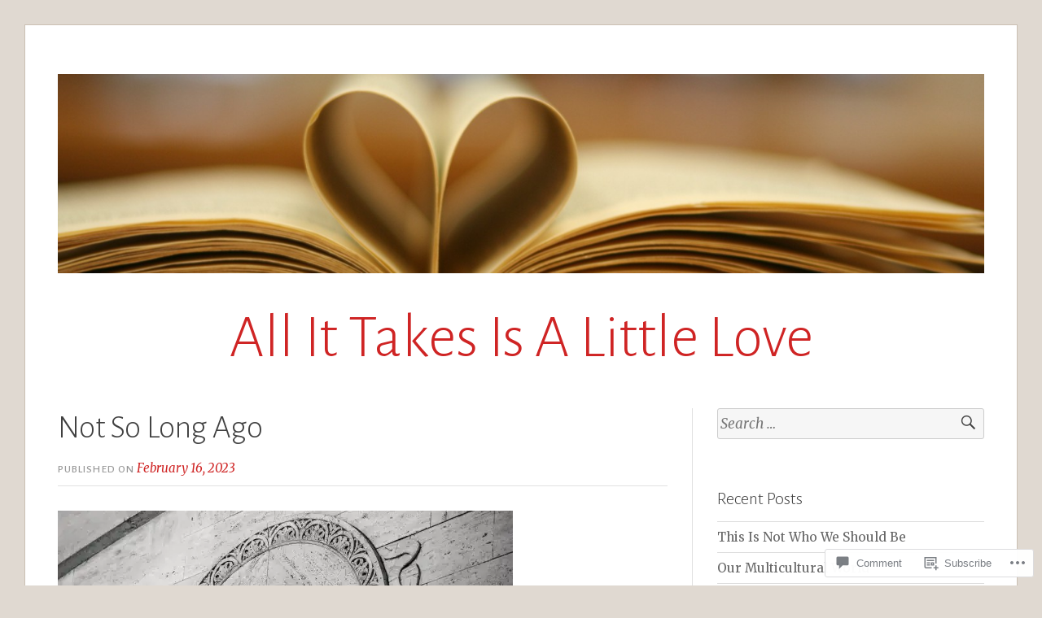

--- FILE ---
content_type: text/html; charset=UTF-8
request_url: https://sharronlittleburnett.com/2023/02/16/not-so-long-ago/
body_size: 31942
content:
<!DOCTYPE html>
<html lang="en">
<head>
<meta charset="UTF-8">
<meta name="viewport" content="width=device-width, initial-scale=1">
<link rel="profile" href="http://gmpg.org/xfn/11">
<link rel="pingback" href="https://sharronlittleburnett.com/xmlrpc.php">

<title>Not So Long Ago &#8211; All It Takes Is A Little Love</title>
<meta name='robots' content='max-image-preview:large' />

<!-- Async WordPress.com Remote Login -->
<script id="wpcom_remote_login_js">
var wpcom_remote_login_extra_auth = '';
function wpcom_remote_login_remove_dom_node_id( element_id ) {
	var dom_node = document.getElementById( element_id );
	if ( dom_node ) { dom_node.parentNode.removeChild( dom_node ); }
}
function wpcom_remote_login_remove_dom_node_classes( class_name ) {
	var dom_nodes = document.querySelectorAll( '.' + class_name );
	for ( var i = 0; i < dom_nodes.length; i++ ) {
		dom_nodes[ i ].parentNode.removeChild( dom_nodes[ i ] );
	}
}
function wpcom_remote_login_final_cleanup() {
	wpcom_remote_login_remove_dom_node_classes( "wpcom_remote_login_msg" );
	wpcom_remote_login_remove_dom_node_id( "wpcom_remote_login_key" );
	wpcom_remote_login_remove_dom_node_id( "wpcom_remote_login_validate" );
	wpcom_remote_login_remove_dom_node_id( "wpcom_remote_login_js" );
	wpcom_remote_login_remove_dom_node_id( "wpcom_request_access_iframe" );
	wpcom_remote_login_remove_dom_node_id( "wpcom_request_access_styles" );
}

// Watch for messages back from the remote login
window.addEventListener( "message", function( e ) {
	if ( e.origin === "https://r-login.wordpress.com" ) {
		var data = {};
		try {
			data = JSON.parse( e.data );
		} catch( e ) {
			wpcom_remote_login_final_cleanup();
			return;
		}

		if ( data.msg === 'LOGIN' ) {
			// Clean up the login check iframe
			wpcom_remote_login_remove_dom_node_id( "wpcom_remote_login_key" );

			var id_regex = new RegExp( /^[0-9]+$/ );
			var token_regex = new RegExp( /^.*|.*|.*$/ );
			if (
				token_regex.test( data.token )
				&& id_regex.test( data.wpcomid )
			) {
				// We have everything we need to ask for a login
				var script = document.createElement( "script" );
				script.setAttribute( "id", "wpcom_remote_login_validate" );
				script.src = '/remote-login.php?wpcom_remote_login=validate'
					+ '&wpcomid=' + data.wpcomid
					+ '&token=' + encodeURIComponent( data.token )
					+ '&host=' + window.location.protocol
					+ '//' + window.location.hostname
					+ '&postid=17192'
					+ '&is_singular=1';
				document.body.appendChild( script );
			}

			return;
		}

		// Safari ITP, not logged in, so redirect
		if ( data.msg === 'LOGIN-REDIRECT' ) {
			window.location = 'https://wordpress.com/log-in?redirect_to=' + window.location.href;
			return;
		}

		// Safari ITP, storage access failed, remove the request
		if ( data.msg === 'LOGIN-REMOVE' ) {
			var css_zap = 'html { -webkit-transition: margin-top 1s; transition: margin-top 1s; } /* 9001 */ html { margin-top: 0 !important; } * html body { margin-top: 0 !important; } @media screen and ( max-width: 782px ) { html { margin-top: 0 !important; } * html body { margin-top: 0 !important; } }';
			var style_zap = document.createElement( 'style' );
			style_zap.type = 'text/css';
			style_zap.appendChild( document.createTextNode( css_zap ) );
			document.body.appendChild( style_zap );

			var e = document.getElementById( 'wpcom_request_access_iframe' );
			e.parentNode.removeChild( e );

			document.cookie = 'wordpress_com_login_access=denied; path=/; max-age=31536000';

			return;
		}

		// Safari ITP
		if ( data.msg === 'REQUEST_ACCESS' ) {
			console.log( 'request access: safari' );

			// Check ITP iframe enable/disable knob
			if ( wpcom_remote_login_extra_auth !== 'safari_itp_iframe' ) {
				return;
			}

			// If we are in a "private window" there is no ITP.
			var private_window = false;
			try {
				var opendb = window.openDatabase( null, null, null, null );
			} catch( e ) {
				private_window = true;
			}

			if ( private_window ) {
				console.log( 'private window' );
				return;
			}

			var iframe = document.createElement( 'iframe' );
			iframe.id = 'wpcom_request_access_iframe';
			iframe.setAttribute( 'scrolling', 'no' );
			iframe.setAttribute( 'sandbox', 'allow-storage-access-by-user-activation allow-scripts allow-same-origin allow-top-navigation-by-user-activation' );
			iframe.src = 'https://r-login.wordpress.com/remote-login.php?wpcom_remote_login=request_access&origin=' + encodeURIComponent( data.origin ) + '&wpcomid=' + encodeURIComponent( data.wpcomid );

			var css = 'html { -webkit-transition: margin-top 1s; transition: margin-top 1s; } /* 9001 */ html { margin-top: 46px !important; } * html body { margin-top: 46px !important; } @media screen and ( max-width: 660px ) { html { margin-top: 71px !important; } * html body { margin-top: 71px !important; } #wpcom_request_access_iframe { display: block; height: 71px !important; } } #wpcom_request_access_iframe { border: 0px; height: 46px; position: fixed; top: 0; left: 0; width: 100%; min-width: 100%; z-index: 99999; background: #23282d; } ';

			var style = document.createElement( 'style' );
			style.type = 'text/css';
			style.id = 'wpcom_request_access_styles';
			style.appendChild( document.createTextNode( css ) );
			document.body.appendChild( style );

			document.body.appendChild( iframe );
		}

		if ( data.msg === 'DONE' ) {
			wpcom_remote_login_final_cleanup();
		}
	}
}, false );

// Inject the remote login iframe after the page has had a chance to load
// more critical resources
window.addEventListener( "DOMContentLoaded", function( e ) {
	var iframe = document.createElement( "iframe" );
	iframe.style.display = "none";
	iframe.setAttribute( "scrolling", "no" );
	iframe.setAttribute( "id", "wpcom_remote_login_key" );
	iframe.src = "https://r-login.wordpress.com/remote-login.php"
		+ "?wpcom_remote_login=key"
		+ "&origin=aHR0cHM6Ly9zaGFycm9ubGl0dGxlYnVybmV0dC5jb20%3D"
		+ "&wpcomid=107786687"
		+ "&time=" + Math.floor( Date.now() / 1000 );
	document.body.appendChild( iframe );
}, false );
</script>
<link rel='dns-prefetch' href='//s0.wp.com' />
<link rel='dns-prefetch' href='//widgets.wp.com' />
<link rel='dns-prefetch' href='//wordpress.com' />
<link rel='dns-prefetch' href='//fonts-api.wp.com' />
<link rel="alternate" type="application/rss+xml" title="All It Takes Is A Little Love &raquo; Feed" href="https://sharronlittleburnett.com/feed/" />
<link rel="alternate" type="application/rss+xml" title="All It Takes Is A Little Love &raquo; Comments Feed" href="https://sharronlittleburnett.com/comments/feed/" />
<link rel="alternate" type="application/rss+xml" title="All It Takes Is A Little Love &raquo; Not So Long&nbsp;Ago Comments Feed" href="https://sharronlittleburnett.com/2023/02/16/not-so-long-ago/feed/" />
	<script type="text/javascript">
		/* <![CDATA[ */
		function addLoadEvent(func) {
			var oldonload = window.onload;
			if (typeof window.onload != 'function') {
				window.onload = func;
			} else {
				window.onload = function () {
					oldonload();
					func();
				}
			}
		}
		/* ]]> */
	</script>
	<link crossorigin='anonymous' rel='stylesheet' id='all-css-0-1' href='/_static/??-eJxtzEkKgDAMQNELWYNjcSGeRdog1Q7BpHh9UQRBXD74fDhImRQFo0DIinxeXGRYUWg222PgHCEkmz0y7OhnQasosXxUGuYC/o/ebfh+b135FMZKd02th77t1hMpiDR+&cssminify=yes' type='text/css' media='all' />
<style id='wp-emoji-styles-inline-css'>

	img.wp-smiley, img.emoji {
		display: inline !important;
		border: none !important;
		box-shadow: none !important;
		height: 1em !important;
		width: 1em !important;
		margin: 0 0.07em !important;
		vertical-align: -0.1em !important;
		background: none !important;
		padding: 0 !important;
	}
/*# sourceURL=wp-emoji-styles-inline-css */
</style>
<link crossorigin='anonymous' rel='stylesheet' id='all-css-2-1' href='/wp-content/plugins/gutenberg-core/v22.2.0/build/styles/block-library/style.css?m=1764855221i&cssminify=yes' type='text/css' media='all' />
<style id='wp-block-library-inline-css'>
.has-text-align-justify {
	text-align:justify;
}
.has-text-align-justify{text-align:justify;}

/*# sourceURL=wp-block-library-inline-css */
</style><style id='wp-block-paragraph-inline-css'>
.is-small-text{font-size:.875em}.is-regular-text{font-size:1em}.is-large-text{font-size:2.25em}.is-larger-text{font-size:3em}.has-drop-cap:not(:focus):first-letter{float:left;font-size:8.4em;font-style:normal;font-weight:100;line-height:.68;margin:.05em .1em 0 0;text-transform:uppercase}body.rtl .has-drop-cap:not(:focus):first-letter{float:none;margin-left:.1em}p.has-drop-cap.has-background{overflow:hidden}:root :where(p.has-background){padding:1.25em 2.375em}:where(p.has-text-color:not(.has-link-color)) a{color:inherit}p.has-text-align-left[style*="writing-mode:vertical-lr"],p.has-text-align-right[style*="writing-mode:vertical-rl"]{rotate:180deg}
/*# sourceURL=/wp-content/plugins/gutenberg-core/v22.2.0/build/styles/block-library/paragraph/style.css */
</style>
<style id='wp-block-image-inline-css'>
.wp-block-image>a,.wp-block-image>figure>a{display:inline-block}.wp-block-image img{box-sizing:border-box;height:auto;max-width:100%;vertical-align:bottom}@media not (prefers-reduced-motion){.wp-block-image img.hide{visibility:hidden}.wp-block-image img.show{animation:show-content-image .4s}}.wp-block-image[style*=border-radius] img,.wp-block-image[style*=border-radius]>a{border-radius:inherit}.wp-block-image.has-custom-border img{box-sizing:border-box}.wp-block-image.aligncenter{text-align:center}.wp-block-image.alignfull>a,.wp-block-image.alignwide>a{width:100%}.wp-block-image.alignfull img,.wp-block-image.alignwide img{height:auto;width:100%}.wp-block-image .aligncenter,.wp-block-image .alignleft,.wp-block-image .alignright,.wp-block-image.aligncenter,.wp-block-image.alignleft,.wp-block-image.alignright{display:table}.wp-block-image .aligncenter>figcaption,.wp-block-image .alignleft>figcaption,.wp-block-image .alignright>figcaption,.wp-block-image.aligncenter>figcaption,.wp-block-image.alignleft>figcaption,.wp-block-image.alignright>figcaption{caption-side:bottom;display:table-caption}.wp-block-image .alignleft{float:left;margin:.5em 1em .5em 0}.wp-block-image .alignright{float:right;margin:.5em 0 .5em 1em}.wp-block-image .aligncenter{margin-left:auto;margin-right:auto}.wp-block-image :where(figcaption){margin-bottom:1em;margin-top:.5em}.wp-block-image.is-style-circle-mask img{border-radius:9999px}@supports ((-webkit-mask-image:none) or (mask-image:none)) or (-webkit-mask-image:none){.wp-block-image.is-style-circle-mask img{border-radius:0;-webkit-mask-image:url('data:image/svg+xml;utf8,<svg viewBox="0 0 100 100" xmlns="http://www.w3.org/2000/svg"><circle cx="50" cy="50" r="50"/></svg>');mask-image:url('data:image/svg+xml;utf8,<svg viewBox="0 0 100 100" xmlns="http://www.w3.org/2000/svg"><circle cx="50" cy="50" r="50"/></svg>');mask-mode:alpha;-webkit-mask-position:center;mask-position:center;-webkit-mask-repeat:no-repeat;mask-repeat:no-repeat;-webkit-mask-size:contain;mask-size:contain}}:root :where(.wp-block-image.is-style-rounded img,.wp-block-image .is-style-rounded img){border-radius:9999px}.wp-block-image figure{margin:0}.wp-lightbox-container{display:flex;flex-direction:column;position:relative}.wp-lightbox-container img{cursor:zoom-in}.wp-lightbox-container img:hover+button{opacity:1}.wp-lightbox-container button{align-items:center;backdrop-filter:blur(16px) saturate(180%);background-color:#5a5a5a40;border:none;border-radius:4px;cursor:zoom-in;display:flex;height:20px;justify-content:center;opacity:0;padding:0;position:absolute;right:16px;text-align:center;top:16px;width:20px;z-index:100}@media not (prefers-reduced-motion){.wp-lightbox-container button{transition:opacity .2s ease}}.wp-lightbox-container button:focus-visible{outline:3px auto #5a5a5a40;outline:3px auto -webkit-focus-ring-color;outline-offset:3px}.wp-lightbox-container button:hover{cursor:pointer;opacity:1}.wp-lightbox-container button:focus{opacity:1}.wp-lightbox-container button:focus,.wp-lightbox-container button:hover,.wp-lightbox-container button:not(:hover):not(:active):not(.has-background){background-color:#5a5a5a40;border:none}.wp-lightbox-overlay{box-sizing:border-box;cursor:zoom-out;height:100vh;left:0;overflow:hidden;position:fixed;top:0;visibility:hidden;width:100%;z-index:100000}.wp-lightbox-overlay .close-button{align-items:center;cursor:pointer;display:flex;justify-content:center;min-height:40px;min-width:40px;padding:0;position:absolute;right:calc(env(safe-area-inset-right) + 16px);top:calc(env(safe-area-inset-top) + 16px);z-index:5000000}.wp-lightbox-overlay .close-button:focus,.wp-lightbox-overlay .close-button:hover,.wp-lightbox-overlay .close-button:not(:hover):not(:active):not(.has-background){background:none;border:none}.wp-lightbox-overlay .lightbox-image-container{height:var(--wp--lightbox-container-height);left:50%;overflow:hidden;position:absolute;top:50%;transform:translate(-50%,-50%);transform-origin:top left;width:var(--wp--lightbox-container-width);z-index:9999999999}.wp-lightbox-overlay .wp-block-image{align-items:center;box-sizing:border-box;display:flex;height:100%;justify-content:center;margin:0;position:relative;transform-origin:0 0;width:100%;z-index:3000000}.wp-lightbox-overlay .wp-block-image img{height:var(--wp--lightbox-image-height);min-height:var(--wp--lightbox-image-height);min-width:var(--wp--lightbox-image-width);width:var(--wp--lightbox-image-width)}.wp-lightbox-overlay .wp-block-image figcaption{display:none}.wp-lightbox-overlay button{background:none;border:none}.wp-lightbox-overlay .scrim{background-color:#fff;height:100%;opacity:.9;position:absolute;width:100%;z-index:2000000}.wp-lightbox-overlay.active{visibility:visible}@media not (prefers-reduced-motion){.wp-lightbox-overlay.active{animation:turn-on-visibility .25s both}.wp-lightbox-overlay.active img{animation:turn-on-visibility .35s both}.wp-lightbox-overlay.show-closing-animation:not(.active){animation:turn-off-visibility .35s both}.wp-lightbox-overlay.show-closing-animation:not(.active) img{animation:turn-off-visibility .25s both}.wp-lightbox-overlay.zoom.active{animation:none;opacity:1;visibility:visible}.wp-lightbox-overlay.zoom.active .lightbox-image-container{animation:lightbox-zoom-in .4s}.wp-lightbox-overlay.zoom.active .lightbox-image-container img{animation:none}.wp-lightbox-overlay.zoom.active .scrim{animation:turn-on-visibility .4s forwards}.wp-lightbox-overlay.zoom.show-closing-animation:not(.active){animation:none}.wp-lightbox-overlay.zoom.show-closing-animation:not(.active) .lightbox-image-container{animation:lightbox-zoom-out .4s}.wp-lightbox-overlay.zoom.show-closing-animation:not(.active) .lightbox-image-container img{animation:none}.wp-lightbox-overlay.zoom.show-closing-animation:not(.active) .scrim{animation:turn-off-visibility .4s forwards}}@keyframes show-content-image{0%{visibility:hidden}99%{visibility:hidden}to{visibility:visible}}@keyframes turn-on-visibility{0%{opacity:0}to{opacity:1}}@keyframes turn-off-visibility{0%{opacity:1;visibility:visible}99%{opacity:0;visibility:visible}to{opacity:0;visibility:hidden}}@keyframes lightbox-zoom-in{0%{transform:translate(calc((-100vw + var(--wp--lightbox-scrollbar-width))/2 + var(--wp--lightbox-initial-left-position)),calc(-50vh + var(--wp--lightbox-initial-top-position))) scale(var(--wp--lightbox-scale))}to{transform:translate(-50%,-50%) scale(1)}}@keyframes lightbox-zoom-out{0%{transform:translate(-50%,-50%) scale(1);visibility:visible}99%{visibility:visible}to{transform:translate(calc((-100vw + var(--wp--lightbox-scrollbar-width))/2 + var(--wp--lightbox-initial-left-position)),calc(-50vh + var(--wp--lightbox-initial-top-position))) scale(var(--wp--lightbox-scale));visibility:hidden}}
/*# sourceURL=/wp-content/plugins/gutenberg-core/v22.2.0/build/styles/block-library/image/style.css */
</style>
<style id='global-styles-inline-css'>
:root{--wp--preset--aspect-ratio--square: 1;--wp--preset--aspect-ratio--4-3: 4/3;--wp--preset--aspect-ratio--3-4: 3/4;--wp--preset--aspect-ratio--3-2: 3/2;--wp--preset--aspect-ratio--2-3: 2/3;--wp--preset--aspect-ratio--16-9: 16/9;--wp--preset--aspect-ratio--9-16: 9/16;--wp--preset--color--black: #000000;--wp--preset--color--cyan-bluish-gray: #abb8c3;--wp--preset--color--white: #fff;--wp--preset--color--pale-pink: #f78da7;--wp--preset--color--vivid-red: #cf2e2e;--wp--preset--color--luminous-vivid-orange: #ff6900;--wp--preset--color--luminous-vivid-amber: #fcb900;--wp--preset--color--light-green-cyan: #7bdcb5;--wp--preset--color--vivid-green-cyan: #00d084;--wp--preset--color--pale-cyan-blue: #8ed1fc;--wp--preset--color--vivid-cyan-blue: #0693e3;--wp--preset--color--vivid-purple: #9b51e0;--wp--preset--color--blue: #2590ec;--wp--preset--color--dark-gray: #404040;--wp--preset--color--medium-gray: #666;--wp--preset--color--light-gray: #eee;--wp--preset--gradient--vivid-cyan-blue-to-vivid-purple: linear-gradient(135deg,rgb(6,147,227) 0%,rgb(155,81,224) 100%);--wp--preset--gradient--light-green-cyan-to-vivid-green-cyan: linear-gradient(135deg,rgb(122,220,180) 0%,rgb(0,208,130) 100%);--wp--preset--gradient--luminous-vivid-amber-to-luminous-vivid-orange: linear-gradient(135deg,rgb(252,185,0) 0%,rgb(255,105,0) 100%);--wp--preset--gradient--luminous-vivid-orange-to-vivid-red: linear-gradient(135deg,rgb(255,105,0) 0%,rgb(207,46,46) 100%);--wp--preset--gradient--very-light-gray-to-cyan-bluish-gray: linear-gradient(135deg,rgb(238,238,238) 0%,rgb(169,184,195) 100%);--wp--preset--gradient--cool-to-warm-spectrum: linear-gradient(135deg,rgb(74,234,220) 0%,rgb(151,120,209) 20%,rgb(207,42,186) 40%,rgb(238,44,130) 60%,rgb(251,105,98) 80%,rgb(254,248,76) 100%);--wp--preset--gradient--blush-light-purple: linear-gradient(135deg,rgb(255,206,236) 0%,rgb(152,150,240) 100%);--wp--preset--gradient--blush-bordeaux: linear-gradient(135deg,rgb(254,205,165) 0%,rgb(254,45,45) 50%,rgb(107,0,62) 100%);--wp--preset--gradient--luminous-dusk: linear-gradient(135deg,rgb(255,203,112) 0%,rgb(199,81,192) 50%,rgb(65,88,208) 100%);--wp--preset--gradient--pale-ocean: linear-gradient(135deg,rgb(255,245,203) 0%,rgb(182,227,212) 50%,rgb(51,167,181) 100%);--wp--preset--gradient--electric-grass: linear-gradient(135deg,rgb(202,248,128) 0%,rgb(113,206,126) 100%);--wp--preset--gradient--midnight: linear-gradient(135deg,rgb(2,3,129) 0%,rgb(40,116,252) 100%);--wp--preset--font-size--small: 13px;--wp--preset--font-size--medium: 20px;--wp--preset--font-size--large: 36px;--wp--preset--font-size--x-large: 42px;--wp--preset--font-family--albert-sans: 'Albert Sans', sans-serif;--wp--preset--font-family--alegreya: Alegreya, serif;--wp--preset--font-family--arvo: Arvo, serif;--wp--preset--font-family--bodoni-moda: 'Bodoni Moda', serif;--wp--preset--font-family--bricolage-grotesque: 'Bricolage Grotesque', sans-serif;--wp--preset--font-family--cabin: Cabin, sans-serif;--wp--preset--font-family--chivo: Chivo, sans-serif;--wp--preset--font-family--commissioner: Commissioner, sans-serif;--wp--preset--font-family--cormorant: Cormorant, serif;--wp--preset--font-family--courier-prime: 'Courier Prime', monospace;--wp--preset--font-family--crimson-pro: 'Crimson Pro', serif;--wp--preset--font-family--dm-mono: 'DM Mono', monospace;--wp--preset--font-family--dm-sans: 'DM Sans', sans-serif;--wp--preset--font-family--dm-serif-display: 'DM Serif Display', serif;--wp--preset--font-family--domine: Domine, serif;--wp--preset--font-family--eb-garamond: 'EB Garamond', serif;--wp--preset--font-family--epilogue: Epilogue, sans-serif;--wp--preset--font-family--fahkwang: Fahkwang, sans-serif;--wp--preset--font-family--figtree: Figtree, sans-serif;--wp--preset--font-family--fira-sans: 'Fira Sans', sans-serif;--wp--preset--font-family--fjalla-one: 'Fjalla One', sans-serif;--wp--preset--font-family--fraunces: Fraunces, serif;--wp--preset--font-family--gabarito: Gabarito, system-ui;--wp--preset--font-family--ibm-plex-mono: 'IBM Plex Mono', monospace;--wp--preset--font-family--ibm-plex-sans: 'IBM Plex Sans', sans-serif;--wp--preset--font-family--ibarra-real-nova: 'Ibarra Real Nova', serif;--wp--preset--font-family--instrument-serif: 'Instrument Serif', serif;--wp--preset--font-family--inter: Inter, sans-serif;--wp--preset--font-family--josefin-sans: 'Josefin Sans', sans-serif;--wp--preset--font-family--jost: Jost, sans-serif;--wp--preset--font-family--libre-baskerville: 'Libre Baskerville', serif;--wp--preset--font-family--libre-franklin: 'Libre Franklin', sans-serif;--wp--preset--font-family--literata: Literata, serif;--wp--preset--font-family--lora: Lora, serif;--wp--preset--font-family--merriweather: Merriweather, serif;--wp--preset--font-family--montserrat: Montserrat, sans-serif;--wp--preset--font-family--newsreader: Newsreader, serif;--wp--preset--font-family--noto-sans-mono: 'Noto Sans Mono', sans-serif;--wp--preset--font-family--nunito: Nunito, sans-serif;--wp--preset--font-family--open-sans: 'Open Sans', sans-serif;--wp--preset--font-family--overpass: Overpass, sans-serif;--wp--preset--font-family--pt-serif: 'PT Serif', serif;--wp--preset--font-family--petrona: Petrona, serif;--wp--preset--font-family--piazzolla: Piazzolla, serif;--wp--preset--font-family--playfair-display: 'Playfair Display', serif;--wp--preset--font-family--plus-jakarta-sans: 'Plus Jakarta Sans', sans-serif;--wp--preset--font-family--poppins: Poppins, sans-serif;--wp--preset--font-family--raleway: Raleway, sans-serif;--wp--preset--font-family--roboto: Roboto, sans-serif;--wp--preset--font-family--roboto-slab: 'Roboto Slab', serif;--wp--preset--font-family--rubik: Rubik, sans-serif;--wp--preset--font-family--rufina: Rufina, serif;--wp--preset--font-family--sora: Sora, sans-serif;--wp--preset--font-family--source-sans-3: 'Source Sans 3', sans-serif;--wp--preset--font-family--source-serif-4: 'Source Serif 4', serif;--wp--preset--font-family--space-mono: 'Space Mono', monospace;--wp--preset--font-family--syne: Syne, sans-serif;--wp--preset--font-family--texturina: Texturina, serif;--wp--preset--font-family--urbanist: Urbanist, sans-serif;--wp--preset--font-family--work-sans: 'Work Sans', sans-serif;--wp--preset--spacing--20: 0.44rem;--wp--preset--spacing--30: 0.67rem;--wp--preset--spacing--40: 1rem;--wp--preset--spacing--50: 1.5rem;--wp--preset--spacing--60: 2.25rem;--wp--preset--spacing--70: 3.38rem;--wp--preset--spacing--80: 5.06rem;--wp--preset--shadow--natural: 6px 6px 9px rgba(0, 0, 0, 0.2);--wp--preset--shadow--deep: 12px 12px 50px rgba(0, 0, 0, 0.4);--wp--preset--shadow--sharp: 6px 6px 0px rgba(0, 0, 0, 0.2);--wp--preset--shadow--outlined: 6px 6px 0px -3px rgb(255, 255, 255), 6px 6px rgb(0, 0, 0);--wp--preset--shadow--crisp: 6px 6px 0px rgb(0, 0, 0);}:where(.is-layout-flex){gap: 0.5em;}:where(.is-layout-grid){gap: 0.5em;}body .is-layout-flex{display: flex;}.is-layout-flex{flex-wrap: wrap;align-items: center;}.is-layout-flex > :is(*, div){margin: 0;}body .is-layout-grid{display: grid;}.is-layout-grid > :is(*, div){margin: 0;}:where(.wp-block-columns.is-layout-flex){gap: 2em;}:where(.wp-block-columns.is-layout-grid){gap: 2em;}:where(.wp-block-post-template.is-layout-flex){gap: 1.25em;}:where(.wp-block-post-template.is-layout-grid){gap: 1.25em;}.has-black-color{color: var(--wp--preset--color--black) !important;}.has-cyan-bluish-gray-color{color: var(--wp--preset--color--cyan-bluish-gray) !important;}.has-white-color{color: var(--wp--preset--color--white) !important;}.has-pale-pink-color{color: var(--wp--preset--color--pale-pink) !important;}.has-vivid-red-color{color: var(--wp--preset--color--vivid-red) !important;}.has-luminous-vivid-orange-color{color: var(--wp--preset--color--luminous-vivid-orange) !important;}.has-luminous-vivid-amber-color{color: var(--wp--preset--color--luminous-vivid-amber) !important;}.has-light-green-cyan-color{color: var(--wp--preset--color--light-green-cyan) !important;}.has-vivid-green-cyan-color{color: var(--wp--preset--color--vivid-green-cyan) !important;}.has-pale-cyan-blue-color{color: var(--wp--preset--color--pale-cyan-blue) !important;}.has-vivid-cyan-blue-color{color: var(--wp--preset--color--vivid-cyan-blue) !important;}.has-vivid-purple-color{color: var(--wp--preset--color--vivid-purple) !important;}.has-black-background-color{background-color: var(--wp--preset--color--black) !important;}.has-cyan-bluish-gray-background-color{background-color: var(--wp--preset--color--cyan-bluish-gray) !important;}.has-white-background-color{background-color: var(--wp--preset--color--white) !important;}.has-pale-pink-background-color{background-color: var(--wp--preset--color--pale-pink) !important;}.has-vivid-red-background-color{background-color: var(--wp--preset--color--vivid-red) !important;}.has-luminous-vivid-orange-background-color{background-color: var(--wp--preset--color--luminous-vivid-orange) !important;}.has-luminous-vivid-amber-background-color{background-color: var(--wp--preset--color--luminous-vivid-amber) !important;}.has-light-green-cyan-background-color{background-color: var(--wp--preset--color--light-green-cyan) !important;}.has-vivid-green-cyan-background-color{background-color: var(--wp--preset--color--vivid-green-cyan) !important;}.has-pale-cyan-blue-background-color{background-color: var(--wp--preset--color--pale-cyan-blue) !important;}.has-vivid-cyan-blue-background-color{background-color: var(--wp--preset--color--vivid-cyan-blue) !important;}.has-vivid-purple-background-color{background-color: var(--wp--preset--color--vivid-purple) !important;}.has-black-border-color{border-color: var(--wp--preset--color--black) !important;}.has-cyan-bluish-gray-border-color{border-color: var(--wp--preset--color--cyan-bluish-gray) !important;}.has-white-border-color{border-color: var(--wp--preset--color--white) !important;}.has-pale-pink-border-color{border-color: var(--wp--preset--color--pale-pink) !important;}.has-vivid-red-border-color{border-color: var(--wp--preset--color--vivid-red) !important;}.has-luminous-vivid-orange-border-color{border-color: var(--wp--preset--color--luminous-vivid-orange) !important;}.has-luminous-vivid-amber-border-color{border-color: var(--wp--preset--color--luminous-vivid-amber) !important;}.has-light-green-cyan-border-color{border-color: var(--wp--preset--color--light-green-cyan) !important;}.has-vivid-green-cyan-border-color{border-color: var(--wp--preset--color--vivid-green-cyan) !important;}.has-pale-cyan-blue-border-color{border-color: var(--wp--preset--color--pale-cyan-blue) !important;}.has-vivid-cyan-blue-border-color{border-color: var(--wp--preset--color--vivid-cyan-blue) !important;}.has-vivid-purple-border-color{border-color: var(--wp--preset--color--vivid-purple) !important;}.has-vivid-cyan-blue-to-vivid-purple-gradient-background{background: var(--wp--preset--gradient--vivid-cyan-blue-to-vivid-purple) !important;}.has-light-green-cyan-to-vivid-green-cyan-gradient-background{background: var(--wp--preset--gradient--light-green-cyan-to-vivid-green-cyan) !important;}.has-luminous-vivid-amber-to-luminous-vivid-orange-gradient-background{background: var(--wp--preset--gradient--luminous-vivid-amber-to-luminous-vivid-orange) !important;}.has-luminous-vivid-orange-to-vivid-red-gradient-background{background: var(--wp--preset--gradient--luminous-vivid-orange-to-vivid-red) !important;}.has-very-light-gray-to-cyan-bluish-gray-gradient-background{background: var(--wp--preset--gradient--very-light-gray-to-cyan-bluish-gray) !important;}.has-cool-to-warm-spectrum-gradient-background{background: var(--wp--preset--gradient--cool-to-warm-spectrum) !important;}.has-blush-light-purple-gradient-background{background: var(--wp--preset--gradient--blush-light-purple) !important;}.has-blush-bordeaux-gradient-background{background: var(--wp--preset--gradient--blush-bordeaux) !important;}.has-luminous-dusk-gradient-background{background: var(--wp--preset--gradient--luminous-dusk) !important;}.has-pale-ocean-gradient-background{background: var(--wp--preset--gradient--pale-ocean) !important;}.has-electric-grass-gradient-background{background: var(--wp--preset--gradient--electric-grass) !important;}.has-midnight-gradient-background{background: var(--wp--preset--gradient--midnight) !important;}.has-small-font-size{font-size: var(--wp--preset--font-size--small) !important;}.has-medium-font-size{font-size: var(--wp--preset--font-size--medium) !important;}.has-large-font-size{font-size: var(--wp--preset--font-size--large) !important;}.has-x-large-font-size{font-size: var(--wp--preset--font-size--x-large) !important;}.has-albert-sans-font-family{font-family: var(--wp--preset--font-family--albert-sans) !important;}.has-alegreya-font-family{font-family: var(--wp--preset--font-family--alegreya) !important;}.has-arvo-font-family{font-family: var(--wp--preset--font-family--arvo) !important;}.has-bodoni-moda-font-family{font-family: var(--wp--preset--font-family--bodoni-moda) !important;}.has-bricolage-grotesque-font-family{font-family: var(--wp--preset--font-family--bricolage-grotesque) !important;}.has-cabin-font-family{font-family: var(--wp--preset--font-family--cabin) !important;}.has-chivo-font-family{font-family: var(--wp--preset--font-family--chivo) !important;}.has-commissioner-font-family{font-family: var(--wp--preset--font-family--commissioner) !important;}.has-cormorant-font-family{font-family: var(--wp--preset--font-family--cormorant) !important;}.has-courier-prime-font-family{font-family: var(--wp--preset--font-family--courier-prime) !important;}.has-crimson-pro-font-family{font-family: var(--wp--preset--font-family--crimson-pro) !important;}.has-dm-mono-font-family{font-family: var(--wp--preset--font-family--dm-mono) !important;}.has-dm-sans-font-family{font-family: var(--wp--preset--font-family--dm-sans) !important;}.has-dm-serif-display-font-family{font-family: var(--wp--preset--font-family--dm-serif-display) !important;}.has-domine-font-family{font-family: var(--wp--preset--font-family--domine) !important;}.has-eb-garamond-font-family{font-family: var(--wp--preset--font-family--eb-garamond) !important;}.has-epilogue-font-family{font-family: var(--wp--preset--font-family--epilogue) !important;}.has-fahkwang-font-family{font-family: var(--wp--preset--font-family--fahkwang) !important;}.has-figtree-font-family{font-family: var(--wp--preset--font-family--figtree) !important;}.has-fira-sans-font-family{font-family: var(--wp--preset--font-family--fira-sans) !important;}.has-fjalla-one-font-family{font-family: var(--wp--preset--font-family--fjalla-one) !important;}.has-fraunces-font-family{font-family: var(--wp--preset--font-family--fraunces) !important;}.has-gabarito-font-family{font-family: var(--wp--preset--font-family--gabarito) !important;}.has-ibm-plex-mono-font-family{font-family: var(--wp--preset--font-family--ibm-plex-mono) !important;}.has-ibm-plex-sans-font-family{font-family: var(--wp--preset--font-family--ibm-plex-sans) !important;}.has-ibarra-real-nova-font-family{font-family: var(--wp--preset--font-family--ibarra-real-nova) !important;}.has-instrument-serif-font-family{font-family: var(--wp--preset--font-family--instrument-serif) !important;}.has-inter-font-family{font-family: var(--wp--preset--font-family--inter) !important;}.has-josefin-sans-font-family{font-family: var(--wp--preset--font-family--josefin-sans) !important;}.has-jost-font-family{font-family: var(--wp--preset--font-family--jost) !important;}.has-libre-baskerville-font-family{font-family: var(--wp--preset--font-family--libre-baskerville) !important;}.has-libre-franklin-font-family{font-family: var(--wp--preset--font-family--libre-franklin) !important;}.has-literata-font-family{font-family: var(--wp--preset--font-family--literata) !important;}.has-lora-font-family{font-family: var(--wp--preset--font-family--lora) !important;}.has-merriweather-font-family{font-family: var(--wp--preset--font-family--merriweather) !important;}.has-montserrat-font-family{font-family: var(--wp--preset--font-family--montserrat) !important;}.has-newsreader-font-family{font-family: var(--wp--preset--font-family--newsreader) !important;}.has-noto-sans-mono-font-family{font-family: var(--wp--preset--font-family--noto-sans-mono) !important;}.has-nunito-font-family{font-family: var(--wp--preset--font-family--nunito) !important;}.has-open-sans-font-family{font-family: var(--wp--preset--font-family--open-sans) !important;}.has-overpass-font-family{font-family: var(--wp--preset--font-family--overpass) !important;}.has-pt-serif-font-family{font-family: var(--wp--preset--font-family--pt-serif) !important;}.has-petrona-font-family{font-family: var(--wp--preset--font-family--petrona) !important;}.has-piazzolla-font-family{font-family: var(--wp--preset--font-family--piazzolla) !important;}.has-playfair-display-font-family{font-family: var(--wp--preset--font-family--playfair-display) !important;}.has-plus-jakarta-sans-font-family{font-family: var(--wp--preset--font-family--plus-jakarta-sans) !important;}.has-poppins-font-family{font-family: var(--wp--preset--font-family--poppins) !important;}.has-raleway-font-family{font-family: var(--wp--preset--font-family--raleway) !important;}.has-roboto-font-family{font-family: var(--wp--preset--font-family--roboto) !important;}.has-roboto-slab-font-family{font-family: var(--wp--preset--font-family--roboto-slab) !important;}.has-rubik-font-family{font-family: var(--wp--preset--font-family--rubik) !important;}.has-rufina-font-family{font-family: var(--wp--preset--font-family--rufina) !important;}.has-sora-font-family{font-family: var(--wp--preset--font-family--sora) !important;}.has-source-sans-3-font-family{font-family: var(--wp--preset--font-family--source-sans-3) !important;}.has-source-serif-4-font-family{font-family: var(--wp--preset--font-family--source-serif-4) !important;}.has-space-mono-font-family{font-family: var(--wp--preset--font-family--space-mono) !important;}.has-syne-font-family{font-family: var(--wp--preset--font-family--syne) !important;}.has-texturina-font-family{font-family: var(--wp--preset--font-family--texturina) !important;}.has-urbanist-font-family{font-family: var(--wp--preset--font-family--urbanist) !important;}.has-work-sans-font-family{font-family: var(--wp--preset--font-family--work-sans) !important;}
/*# sourceURL=global-styles-inline-css */
</style>

<style id='classic-theme-styles-inline-css'>
/*! This file is auto-generated */
.wp-block-button__link{color:#fff;background-color:#32373c;border-radius:9999px;box-shadow:none;text-decoration:none;padding:calc(.667em + 2px) calc(1.333em + 2px);font-size:1.125em}.wp-block-file__button{background:#32373c;color:#fff;text-decoration:none}
/*# sourceURL=/wp-includes/css/classic-themes.min.css */
</style>
<link crossorigin='anonymous' rel='stylesheet' id='all-css-4-1' href='/_static/??-eJx9jl2OwjAMhC+Eawq7FB4QR0FJakEgTqLYKdrbbyq0PwKpL5Y8M9/Y+MjgUlSKijnUi4+CLtmQ3F1w0/X7rgfxnANBoan7wNGL/iZA9CtQ50RW+K+IK/x1FWo6Z6Nzgmn0hgJxiy1hj9wYsDYXEoE22VcGvTZQlrgbaTbuDk16VjwNlBp/vPNEcUwFTdXERtW7NwqlOLTVhxEnKrZdbuL8srzu8y8nPvbDbr3uPw/b4fYNEGN9wA==&cssminify=yes' type='text/css' media='all' />
<link rel='stylesheet' id='verbum-gutenberg-css-css' href='https://widgets.wp.com/verbum-block-editor/block-editor.css?ver=1738686361' media='all' />
<link crossorigin='anonymous' rel='stylesheet' id='all-css-6-1' href='/_static/??/wp-content/mu-plugins/comment-likes/css/comment-likes.css,/i/noticons/noticons.css,/wp-content/themes/pub/toujours/style.css?m=1741693348j&cssminify=yes' type='text/css' media='all' />
<link rel='stylesheet' id='toujours-fonts-css' href='https://fonts-api.wp.com/css?family=Alegreya+Sans%3A300%2C500%2C300italic%2C500italic%7CMerriweather%3A700italic%2C400%2C400italic%2C700%2C600&#038;subset=latin%2Clatin-ext' media='all' />
<link crossorigin='anonymous' rel='stylesheet' id='all-css-8-1' href='/_static/??-eJxtjdsKwkAMRH/INXipxQfxU6QNoe52N1mahOLfa6EPQvs2A3POwFwDChuxgb2pkEL1Hkw8iU8KfRYc9YiqB/ibFg81+xBZIZHVDse1gzrDKzLCQExT/AG6HzfOvftFpPbJFOaKUhbmWR6ntrmc2/vt2qQvtH5H3Q==&cssminify=yes' type='text/css' media='all' />
<style id='jetpack_facebook_likebox-inline-css'>
.widget_facebook_likebox {
	overflow: hidden;
}

/*# sourceURL=/wp-content/mu-plugins/jetpack-plugin/sun/modules/widgets/facebook-likebox/style.css */
</style>
<link crossorigin='anonymous' rel='stylesheet' id='all-css-10-1' href='/_static/??-eJzTLy/QTc7PK0nNK9HPLdUtyClNz8wr1i9KTcrJTwcy0/WTi5G5ekCujj52Temp+bo5+cmJJZn5eSgc3bScxMwikFb7XFtDE1NLExMLc0OTLACohS2q&cssminify=yes' type='text/css' media='all' />
<link crossorigin='anonymous' rel='stylesheet' id='print-css-11-1' href='/wp-content/mu-plugins/global-print/global-print.css?m=1465851035i&cssminify=yes' type='text/css' media='print' />
<style id='jetpack-global-styles-frontend-style-inline-css'>
:root { --font-headings: unset; --font-base: unset; --font-headings-default: -apple-system,BlinkMacSystemFont,"Segoe UI",Roboto,Oxygen-Sans,Ubuntu,Cantarell,"Helvetica Neue",sans-serif; --font-base-default: -apple-system,BlinkMacSystemFont,"Segoe UI",Roboto,Oxygen-Sans,Ubuntu,Cantarell,"Helvetica Neue",sans-serif;}
/*# sourceURL=jetpack-global-styles-frontend-style-inline-css */
</style>
<link crossorigin='anonymous' rel='stylesheet' id='all-css-14-1' href='/_static/??-eJyNjcsKAjEMRX/IGtQZBxfip0hMS9sxTYppGfx7H7gRN+7ugcs5sFRHKi1Ig9Jd5R6zGMyhVaTrh8G6QFHfORhYwlvw6P39PbPENZmt4G/ROQuBKWVkxxrVvuBH1lIoz2waILJekF+HUzlupnG3nQ77YZwfuRJIaQ==&cssminify=yes' type='text/css' media='all' />
<script type="text/javascript" id="jetpack_related-posts-js-extra">
/* <![CDATA[ */
var related_posts_js_options = {"post_heading":"h4"};
//# sourceURL=jetpack_related-posts-js-extra
/* ]]> */
</script>
<script type="text/javascript" id="wpcom-actionbar-placeholder-js-extra">
/* <![CDATA[ */
var actionbardata = {"siteID":"107786687","postID":"17192","siteURL":"https://sharronlittleburnett.com","xhrURL":"https://sharronlittleburnett.com/wp-admin/admin-ajax.php","nonce":"0b2adfe689","isLoggedIn":"","statusMessage":"","subsEmailDefault":"instantly","proxyScriptUrl":"https://s0.wp.com/wp-content/js/wpcom-proxy-request.js?m=1513050504i&amp;ver=20211021","shortlink":"https://wp.me/p7igeX-4ti","i18n":{"followedText":"New posts from this site will now appear in your \u003Ca href=\"https://wordpress.com/reader\"\u003EReader\u003C/a\u003E","foldBar":"Collapse this bar","unfoldBar":"Expand this bar","shortLinkCopied":"Shortlink copied to clipboard."}};
//# sourceURL=wpcom-actionbar-placeholder-js-extra
/* ]]> */
</script>
<script type="text/javascript" id="jetpack-mu-wpcom-settings-js-before">
/* <![CDATA[ */
var JETPACK_MU_WPCOM_SETTINGS = {"assetsUrl":"https://s0.wp.com/wp-content/mu-plugins/jetpack-mu-wpcom-plugin/sun/jetpack_vendor/automattic/jetpack-mu-wpcom/src/build/"};
//# sourceURL=jetpack-mu-wpcom-settings-js-before
/* ]]> */
</script>
<script crossorigin='anonymous' type='text/javascript'  src='/_static/??-eJx1jcEOwiAQRH9IunJo2ovxU0yFTQPCguyS2r8XE0zqwdNkMi9vYMvKJBIkgVhVDnV1xOBR8mIevQNXgpsjA/fqgoWCYRG0KicW/m1DdDR4PsHB6xsTROWSXvt3a7JQLfJn9M+KZe9xFPyFVHRraacdvsaLnsbxrPU0z/4NC+ROAA=='></script>
<script type="text/javascript" id="rlt-proxy-js-after">
/* <![CDATA[ */
	rltInitialize( {"token":null,"iframeOrigins":["https:\/\/widgets.wp.com"]} );
//# sourceURL=rlt-proxy-js-after
/* ]]> */
</script>
<link rel="EditURI" type="application/rsd+xml" title="RSD" href="https://sharronlittleburnett.wordpress.com/xmlrpc.php?rsd" />
<meta name="generator" content="WordPress.com" />
<link rel="canonical" href="https://sharronlittleburnett.com/2023/02/16/not-so-long-ago/" />
<link rel='shortlink' href='https://wp.me/p7igeX-4ti' />
<link rel="alternate" type="application/json+oembed" href="https://public-api.wordpress.com/oembed/?format=json&amp;url=https%3A%2F%2Fsharronlittleburnett.com%2F2023%2F02%2F16%2Fnot-so-long-ago%2F&amp;for=wpcom-auto-discovery" /><link rel="alternate" type="application/xml+oembed" href="https://public-api.wordpress.com/oembed/?format=xml&amp;url=https%3A%2F%2Fsharronlittleburnett.com%2F2023%2F02%2F16%2Fnot-so-long-ago%2F&amp;for=wpcom-auto-discovery" />
<!-- Jetpack Open Graph Tags -->
<meta property="og:type" content="article" />
<meta property="og:title" content="Not So Long Ago" />
<meta property="og:url" content="https://sharronlittleburnett.com/2023/02/16/not-so-long-ago/" />
<meta property="og:description" content="Photo by Charlotte May on Pexels.com When I was a child segregation still had a stranglehold on the south. I recall being confused by the reality of the times. It made little sense to me that there…" />
<meta property="article:published_time" content="2023-02-16T07:00:00+00:00" />
<meta property="article:modified_time" content="2023-02-02T16:35:38+00:00" />
<meta property="og:site_name" content="All It Takes Is A Little Love" />
<meta property="og:image" content="https://sharronlittleburnett.com/wp-content/uploads/2023/02/pexels-photo-5824908.jpeg" />
<meta property="og:image:width" content="1880" />
<meta property="og:image:height" content="1253" />
<meta property="og:image:alt" content="" />
<meta property="og:locale" content="en_US" />
<meta property="article:publisher" content="https://www.facebook.com/WordPresscom" />
<meta name="twitter:creator" content="@SharronLBurnett" />
<meta name="twitter:text:title" content="Not So Long&nbsp;Ago" />
<meta name="twitter:image" content="https://sharronlittleburnett.com/wp-content/uploads/2023/02/pexels-photo-5824908.jpeg?w=640" />
<meta name="twitter:card" content="summary_large_image" />

<!-- End Jetpack Open Graph Tags -->
<link rel="shortcut icon" type="image/x-icon" href="https://secure.gravatar.com/blavatar/df5477e01781057996718a38a39980bdc3e1f245b1364b07c01ad2bfa41692d3?s=32" sizes="16x16" />
<link rel="icon" type="image/x-icon" href="https://secure.gravatar.com/blavatar/df5477e01781057996718a38a39980bdc3e1f245b1364b07c01ad2bfa41692d3?s=32" sizes="16x16" />
<link rel="apple-touch-icon" href="https://secure.gravatar.com/blavatar/df5477e01781057996718a38a39980bdc3e1f245b1364b07c01ad2bfa41692d3?s=114" />
<link rel="search" type="application/opensearchdescription+xml" href="https://sharronlittleburnett.com/osd.xml" title="All It Takes Is A Little Love" />
<link rel="search" type="application/opensearchdescription+xml" href="https://s1.wp.com/opensearch.xml" title="WordPress.com" />
<meta name="theme-color" content="#e0d9d1" />
<style type="text/css">.recentcomments a{display:inline !important;padding:0 !important;margin:0 !important;}</style>		<style type="text/css">
			.recentcomments a {
				display: inline !important;
				padding: 0 !important;
				margin: 0 !important;
			}

			table.recentcommentsavatartop img.avatar, table.recentcommentsavatarend img.avatar {
				border: 0px;
				margin: 0;
			}

			table.recentcommentsavatartop a, table.recentcommentsavatarend a {
				border: 0px !important;
				background-color: transparent !important;
			}

			td.recentcommentsavatarend, td.recentcommentsavatartop {
				padding: 0px 0px 1px 0px;
				margin: 0px;
			}

			td.recentcommentstextend {
				border: none !important;
				padding: 0px 0px 2px 10px;
			}

			.rtl td.recentcommentstextend {
				padding: 0px 10px 2px 0px;
			}

			td.recentcommentstexttop {
				border: none;
				padding: 0px 0px 0px 10px;
			}

			.rtl td.recentcommentstexttop {
				padding: 0px 10px 0px 0px;
			}
		</style>
		<meta name="description" content="Photo by Charlotte May on Pexels.com When I was a child segregation still had a stranglehold on the south. I recall being confused by the reality of the times. It made little sense to me that there were two sets of water fountains and bathrooms for whites and blacks. I often rode the city bus&hellip;" />
<style type="text/css" id="custom-background-css">
body.custom-background { background-color: #e0d9d1; }
</style>
	<style type="text/css" id="custom-colors-css">	#footer-widgets, #colophon {
		color: rgba( 255, 255, 255, 0.7 );
	}

	#colophon .jetpack-social-navigation li a,
	#footer-widgets h3,
	#colophon h3 {
		color: rgba( 255, 255, 255, 0.8 );
	}

	#footer-widgets a,
	#colophon a,
	#footer-widgets .widget #flickr_badge_uber_wrapper a:link,
	#footer-widgets .widget #flickr_badge_uber_wrapper a:active,
	#footer-widgets .widget #flickr_badge_uber_wrapper a:visited {
		color: rgba( 255, 255, 255, 0.8);
	}

	#footer-widgets a:hover,
	#colophon a:hover,
	#footer-widgets .widget #flickr_badge_uber_wrapper a:hover {
		color: rgba( 255, 255, 255, 1.0 );
	}

	#footer-widgets .widget_archive > ul,
	#footer-widgets .widget_archive li,
	#footer-widgets .widget_authors ul ul li,
	#footer-widgets .widget_categories > ul,
	#footer-widgets .widget_categories li,
	#footer-widgets .widget_goodreads div[class^="gr_custom_each_container"],
	#footer-widgets .widget_goodreads div[class^="gr_custom_container"],
	#footer-widgets .widget_jp_blogs_i_follow > ol,
	#footer-widgets .widget_jp_blogs_i_follow li,
	#footer-widgets .widget_jetpack_posts_i_like > ul,
	#footer-widgets .widget_jetpack_posts_i_like li,
	#footer-widgets .widget_links > ul,
	#footer-widgets .widget_links li,
	#footer-widgets .widget_meta > ul,
	#footer-widgets .widget_meta li,
	#footer-widgets .widget_nav_menu > ul,
	#footer-widgets .widget_nav_menu li,
	#footer-widgets .widget_pages > ul,
	#footer-widgets .widget_pages li,
	#footer-widgets .widget_recent_comments > ul,
	#footer-widgets .widget_recent_comments li,
	#footer-widgets .widget_recent_entries > ul,
	#footer-widgets .widget_recent_entries li,
	#footer-widgets .widget_rss > ul,
	#footer-widgets .widget_rss li,
	#footer-widgets .widget_rss_links > ul,
	#footer-widgets .widget_rss_links li,
	#footer-widgets .widget.top_rated #top_posts,
	#footer-widgets .widget.top_rated li,
	#footer-widgets .widget_top-clicks > ul,
	#footer-widgets .widget_top-clicks li,
	#footer-widgets .widget_top-posts > ul,
	#footer-widgets .widget_top-posts li,
	#footer-widgets hr {
		border-color: rgba( 255, 255, 255, 0.3 );
	}

	#footer-widgets .wrap {
		border-color: rgba( 255, 255, 255, 0.2 );
	}

body { background-color: #e0d9d1;}
#page { border-color: #CBC0B3;}
.main-navigation a,
		#featured-post-trio article h2 a,
		.entry-title a,
		.nav-links .nav-title,
		.menu-toggle { color: #333333;}
pre,
		.blog #primary .format-quote,
		.archive #primary .format-quote,
		.single #primary .format-quote,
		#footer-widgets,
		#colophon { background-color: #333333;}
a,
		.search-form.hover-button label:before,
		.main-navigation a:focus,
		.main-navigation a:hover,
		.widget #flickr_badge_uber_wrapper a:hover,
		.widget #flickr_badge_uber_wrapper a:link,
		.widget #flickr_badge_uber_wrapper a:active,
		.widget #flickr_badge_uber_wrapper a:visited,
		.site-title a,
		.slideshow .prev-slide:hover,
		.slideshow .next-slide:hover,
		#featured-post-trio article h2 a:hover,
		.entry-title a:hover,
		.blog #primary .format-aside .entry-title a:hover,
		.archive #primary .format-aside .entry-title a:hover,
		.blog #primary .format-audio .entry-title a:hover,
		.archive #primary .format-audio .entry-title a:hover,
		.blog #primary .format-image .entry-title a:hover,
		.archive #primary .format-image .entry-title a:hover,
		.blog #primary .format-link .entry-title a:hover,
		.archive #primary .format-image .entry-title a:hover,
		.comment-metadata .edit-link a,
		.reply a,
		.comment-navigation .nav-links a,
		.comment-respond #reply-title small,
		.error404 .widget_tag_cloud a:hover,
		#secondary .widget a:hover,
		#secondary .widget_tag_cloud a:hover,
		#secondary .wp_widget_tag_cloud a:hover { color: #CF2424;}
button,
		input[type="button"],
		input[type="reset"],
		input[type="submit"],
		.featured-post,
		.page-links a:hover .page-links-num,
		.entry-audio .mejs-container,
		.entry-audio .mejs-container .mejs-controls,
		.entry-content .mejs-audio .mejs-controls .mejs-time-rail .mejs-time-current,
		.bypostauthor .avatar-container:before,
		#infinite-handle span button,
		.posts-navigation .nav-previous a,
		.posts-navigation .nav-next a { background-color: #CF2424;}
.page-links a:hover .page-links-num { border-color: #CF2424;}
</style>
<link crossorigin='anonymous' rel='stylesheet' id='all-css-0-3' href='/_static/??-eJyVjssKwkAMRX/INowP1IX4KdKmg6SdScJkQn+/FR/gTpfncjhcmLVB4Rq5QvZGk9+JDcZYtcPpxWDOcCNG6JPgZGAzaSwtmm3g50CWwVM0wK6IW0wf5z382XseckrDir1hIa0kq/tFbSZ+hK/5Eo6H3fkU9mE7Lr2lXSA=&cssminify=yes' type='text/css' media='all' />
</head>

<body class="wp-singular post-template-default single single-post postid-17192 single-format-standard custom-background wp-embed-responsive wp-theme-pubtoujours customizer-styles-applied user-background has-header-image jetpack-reblog-enabled custom-colors">
<div id="page" class="site">
	<a class="skip-link screen-reader-text" href="#content">Skip to content</a>

		<header id="masthead" class="site-header" role="banner">

		<div class="wrap">
			<div class="site-branding">
				<a href="https://sharronlittleburnett.com/" class="site-logo-link" rel="home" itemprop="url"></a>						<a href="https://sharronlittleburnett.com/">
							<img src="https://sharronlittleburnett.com/wp-content/uploads/2016/03/cropped-8435321969_c1eea0631a_o6.jpg" width="1440" height="310" alt="" class="header-image">
						</a>
										<p class="site-title"><a href="https://sharronlittleburnett.com/" rel="home">All It Takes Is A Little Love</a></p>
							</div><!-- .site-branding -->

					</div><!-- .wrap -->
	</header><!-- #masthead -->

	
		

		

		<div id="content" class="site-content">
			<div class="wrap">


	<div id="primary" class="content-area">
		<main id="main" class="site-main" role="main">

		
			
<article id="post-17192" class="post-17192 post type-post status-publish format-standard hentry category-commentary">

	
	<header class="entry-header">
		
		<h2 class="entry-title">Not So Long&nbsp;Ago</h2>
				<div class="entry-meta">
			<span class="posted-on"><span>Published on <a href="https://sharronlittleburnett.com/2023/02/16/not-so-long-ago/" rel="bookmark"><time class="entry-date published" datetime="2023-02-16T07:00:00-06:00">February 16, 2023</time><time class="updated" datetime="2023-02-02T16:35:38-06:00">February 2, 2023</time></a></span></span> <span class="byline">by <span class="author vcard"><a class="url fn n" href="https://sharronlittleburnett.com/author/sharronb10/">Sharron Burnett</a></span></span>		</div><!-- .entry-meta -->
			</header><!-- .entry-header -->


			<div class="entry-content">

			
<figure class="wp-block-image size-full is-resized"><img data-attachment-id="17194" data-permalink="https://sharronlittleburnett.com/2023/02/16/not-so-long-ago/pexels-photo-5824908/" data-orig-file="https://sharronlittleburnett.com/wp-content/uploads/2023/02/pexels-photo-5824908.jpeg" data-orig-size="1880,1253" data-comments-opened="1" data-image-meta="{&quot;aperture&quot;:&quot;0&quot;,&quot;credit&quot;:&quot;&quot;,&quot;camera&quot;:&quot;&quot;,&quot;caption&quot;:&quot;&quot;,&quot;created_timestamp&quot;:&quot;0&quot;,&quot;copyright&quot;:&quot;&quot;,&quot;focal_length&quot;:&quot;0&quot;,&quot;iso&quot;:&quot;0&quot;,&quot;shutter_speed&quot;:&quot;0&quot;,&quot;title&quot;:&quot;&quot;,&quot;orientation&quot;:&quot;0&quot;}" data-image-title="aged brick with clock and coat of arms" data-image-description="" data-image-caption="&lt;p&gt;Photo by Charlotte May on &lt;a href=&quot;https://www.pexels.com/photo/aged-brick-with-clock-and-coat-of-arms-5824908/&quot; rel=&quot;nofollow&quot;&gt;Pexels.com&lt;/a&gt;&lt;/p&gt;
" data-medium-file="https://sharronlittleburnett.com/wp-content/uploads/2023/02/pexels-photo-5824908.jpeg?w=300" data-large-file="https://sharronlittleburnett.com/wp-content/uploads/2023/02/pexels-photo-5824908.jpeg?w=760" src="https://sharronlittleburnett.com/wp-content/uploads/2023/02/pexels-photo-5824908.jpeg" alt="" class="wp-image-17194" width="559" height="372" srcset="https://sharronlittleburnett.com/wp-content/uploads/2023/02/pexels-photo-5824908.jpeg?w=559&amp;h=373 559w, https://sharronlittleburnett.com/wp-content/uploads/2023/02/pexels-photo-5824908.jpeg?w=1118&amp;h=745 1118w, https://sharronlittleburnett.com/wp-content/uploads/2023/02/pexels-photo-5824908.jpeg?w=150&amp;h=100 150w, https://sharronlittleburnett.com/wp-content/uploads/2023/02/pexels-photo-5824908.jpeg?w=300&amp;h=200 300w, https://sharronlittleburnett.com/wp-content/uploads/2023/02/pexels-photo-5824908.jpeg?w=768&amp;h=512 768w, https://sharronlittleburnett.com/wp-content/uploads/2023/02/pexels-photo-5824908.jpeg?w=1024&amp;h=682 1024w" sizes="(max-width: 559px) 100vw, 559px" /><figcaption class="wp-element-caption">Photo by Charlotte May on <a href="https://www.pexels.com/photo/aged-brick-with-clock-and-coat-of-arms-5824908/" rel="nofollow">Pexels.com</a></figcaption></figure>



<p>When I was a child segregation still had a stranglehold on the south. I recall being confused by the reality of the times. It made little sense to me that there were two sets of water fountains and bathrooms for whites and blacks. I often rode the city bus to downtown and never understood why there was a line of demarcation that kept me apart from the Black children. I actually thought it would be way more fun to ride in the back of the bus. I did not realize that the Black people sitting there had no other choice. It never really occurred to me that I never saw a Black student at my school. It was not until a summer visit to my grandparents’ farm in Arkansas that I became aware of a brewing struggle in the civil rights movement that would eventually become a passionate cause for me. </p>



<p>Whenever we visited my grandparents we always ended up sitting on their screened in front porch during the hottest part of the day. There the adults would discuss topics that did not always make sense to me, but one day in a summer of sixty three years ago they spoke of pending efforts to integrate Arkansas schools. The topic caught my attention and made me feel as though adults were silly to worry so much about kids getting together to learn regardless of the color of their skin. I did not fully understand the concerns that they discussed at that time. It was only when I became a teenager in the nineteen sixties that I learned how long the struggle for civil rights had taken for the Black citizens of our country. It was then that I l read about the horrific treatment of this school aged kids who had been courageous pioneers in the integration of schools. It was only then that my own school saw its first students of color. </p>



<p>I was a quirky little girl who seemed to become an old soul upon the death of my father. Before he died I had floated through life like an unconcerned and happy butterfly. Everything became dramatically serious for me when he was gone. I suppose that my passion for equality and justice began on the summer day when all of my questions surrounding segregation coalesced into the simple thought that there was no reason for any of us to be forbidden to enjoy the same rights. My simplistic thinking was idealistically pure in reasoning that we are all the same and therefore discussions about living together should have been simple rather than filled with the rancor that accompanied the Civil Rights movement. I viewed the hardships of Black citizens from afar, in a retreat of comfort while they were on the front lines.</p>



<p>In many ways the idealism of my immaturity followed me after the passage of the Civil Rights bill in the nineteen sixties. I naively saw the battle for justice as being won and over. It did not occur to me that the same prejudices that created a furor over six year old Ruby Bridges attending an all white elementary school were still very much alive in the hearts of some of my fellow Americans. I was wrong to assume that racism would magically go away simply because a law declared the rights for all people in our country. I suppose I just was not paying enough attention, but my sleep walking would not last. </p>



<p>By the final decade of the twentieth century I was teaching in one of the most diverse schools in the city of Houston. I saw the blending of many colors and cultures, but also disturbingly felt the rumblings of prejudice that smacked of the days of my childhood. Some of my Black colleagues assured me that their struggles were far from over and that was brought home to me when a relative of one of them was brutally murdered in a little town not far from Houston. The homicide smacked of the lynchings of old and I felt ashamed that I had not seen such things still happening with regularity. </p>



<p>The election of President Barack Obama seemed to herald a new day of brotherhood among Americans, but then the bigoted commentary and cartoons about him and his family oozed into the public forum. I did not want to believe that the underbelly of racism was still alive. I fought against such thoughts even as the evidence demonstrated that I was wrong. My optimism faltered as the worst was yet to come. </p>



<p>As we celebrate Black History month echoes of the horrific racism of my childhood are becoming louder and more widely accepted. Tucker Carlson openly hawks a racist screed about Barack and Michelle Obama without the least fear of losing his lucrative job as a purveyor of propaganda. I hear his words in horror and wonder if we got to this point because too many people like me were lulled into thinking that the civil rights work was done. We lost our passion and went about our lives while Black citizens were still feeling the sting of racism. We thought that warnings from our Black friends were hyperbolic. We chose to insulate ourselves into thinking that problems no longer existed. After all, we saw that Blacks were working alongside us, living in our neighborhoods, sitting next to us on busses, becoming successful, even winning elections to become President of the United States. How could we imagine that anything was wrong with the status quo?</p>



<p>As we take time to celebrate our nation’s strides forward during Black History month we would also do well to accept that there is still work to be done. The signs and realities tell us that our nation and many of its people have not yet admitted that the journey for justice still looms before us. It was only sixty three years ago when little Ruby Bridges so bravely represented the hopes and dreams of equality shared by all oppressed people. Don’t fall asleep. Read about the struggles then and now. Keep the passion for justice burning. Speak out when wrong is done and listen to those who have experienced and may still be experiencing prejudice. Their stories are as important now as they were not so long ago.</p>
<div id="jp-post-flair" class="sharedaddy sd-like-enabled sd-sharing-enabled"><div class="sharedaddy sd-sharing-enabled"><div class="robots-nocontent sd-block sd-social sd-social-icon sd-sharing"><h3 class="sd-title">Share this:</h3><div class="sd-content"><ul><li class="share-twitter"><a rel="nofollow noopener noreferrer"
				data-shared="sharing-twitter-17192"
				class="share-twitter sd-button share-icon no-text"
				href="https://sharronlittleburnett.com/2023/02/16/not-so-long-ago/?share=twitter"
				target="_blank"
				aria-labelledby="sharing-twitter-17192"
				>
				<span id="sharing-twitter-17192" hidden>Click to share on X (Opens in new window)</span>
				<span>X</span>
			</a></li><li class="share-facebook"><a rel="nofollow noopener noreferrer"
				data-shared="sharing-facebook-17192"
				class="share-facebook sd-button share-icon no-text"
				href="https://sharronlittleburnett.com/2023/02/16/not-so-long-ago/?share=facebook"
				target="_blank"
				aria-labelledby="sharing-facebook-17192"
				>
				<span id="sharing-facebook-17192" hidden>Click to share on Facebook (Opens in new window)</span>
				<span>Facebook</span>
			</a></li><li class="share-end"></li></ul></div></div></div><div class='sharedaddy sd-block sd-like jetpack-likes-widget-wrapper jetpack-likes-widget-unloaded' id='like-post-wrapper-107786687-17192-6964728d0f651' data-src='//widgets.wp.com/likes/index.html?ver=20260112#blog_id=107786687&amp;post_id=17192&amp;origin=sharronlittleburnett.wordpress.com&amp;obj_id=107786687-17192-6964728d0f651&amp;domain=sharronlittleburnett.com' data-name='like-post-frame-107786687-17192-6964728d0f651' data-title='Like or Reblog'><div class='likes-widget-placeholder post-likes-widget-placeholder' style='height: 55px;'><span class='button'><span>Like</span></span> <span class='loading'>Loading...</span></div><span class='sd-text-color'></span><a class='sd-link-color'></a></div>
<div id='jp-relatedposts' class='jp-relatedposts' >
	<h3 class="jp-relatedposts-headline"><em>Related</em></h3>
</div></div>
			
		</div><!-- .entry-content -->
	
	<footer class="entry-footer">
		<span class="cat-links">Categories <a href="https://sharronlittleburnett.com/category/commentary/" rel="category tag">Commentary</a></span>	</footer><!-- .entry-footer -->
</article><!-- #post-## -->

			
	<nav class="navigation post-navigation" aria-label="Posts">
		<h2 class="screen-reader-text">Post navigation</h2>
		<div class="nav-links"><div class="nav-previous"><a href="https://sharronlittleburnett.com/2023/02/15/indoctrination/" rel="prev"><span class="nav-subtitle">Previous</span> <span class="nav-title">Indoctrination</span></a></div><div class="nav-next"><a href="https://sharronlittleburnett.com/2023/02/17/we-can-no-longer-delay/" rel="next"><span class="nav-subtitle">Next</span> <span class="nav-title">We Can No Longer&nbsp;Delay</span></a></div></div>
	</nav>
			
<div id="comments" class="comments-area">

	
			<h2 class="comments-title">
			One thought on &ldquo;<span>Not So Long&nbsp;Ago</span>&rdquo;		</h2>

		
		<ol class="comment-list">
					<li id="comment-13308" class="comment byuser comment-author-samvoelker even thread-even depth-1">
			<article id="div-comment-13308" class="comment-body">
				<footer class="comment-meta">
					<div class="comment-author vcard">
						<span class="avatar-container"><span class="avatar-crop"><img referrerpolicy="no-referrer" alt='SAM VOELKER&#039;s avatar' src='https://0.gravatar.com/avatar/cdca46d625f9e8958058017a38885b156f13c99eac6b333c1d5e5a4aaaf62d66?s=90&#038;d=identicon&#038;r=G' srcset='https://0.gravatar.com/avatar/cdca46d625f9e8958058017a38885b156f13c99eac6b333c1d5e5a4aaaf62d66?s=90&#038;d=identicon&#038;r=G 1x, https://0.gravatar.com/avatar/cdca46d625f9e8958058017a38885b156f13c99eac6b333c1d5e5a4aaaf62d66?s=135&#038;d=identicon&#038;r=G 1.5x, https://0.gravatar.com/avatar/cdca46d625f9e8958058017a38885b156f13c99eac6b333c1d5e5a4aaaf62d66?s=180&#038;d=identicon&#038;r=G 2x, https://0.gravatar.com/avatar/cdca46d625f9e8958058017a38885b156f13c99eac6b333c1d5e5a4aaaf62d66?s=270&#038;d=identicon&#038;r=G 3x, https://0.gravatar.com/avatar/cdca46d625f9e8958058017a38885b156f13c99eac6b333c1d5e5a4aaaf62d66?s=360&#038;d=identicon&#038;r=G 4x' class='avatar avatar-90' height='90' width='90' loading='lazy' decoding='async' /></span></span>						<b class="fn"><a href="http://gravatar.com/samvoelker" class="url" rel="ugc external nofollow">SAM VOELKER</a></b> <span class="says">says:</span>					</div><!-- .comment-author -->

					<div class="comment-metadata">
						<a href="https://sharronlittleburnett.com/2023/02/16/not-so-long-ago/#comment-13308"><time datetime="2023-02-16T17:57:01-06:00">February 16, 2023 at 5:57 pm</time></a>					</div><!-- .comment-metadata -->

									</footer><!-- .comment-meta -->

				<div class="comment-content">
					<p>Very well done~!  Except that you must understand that it did not, and does not, stop at the Mason Dixon Line.  Bigotry is a universal problem all over the world, whether it is in the name of color, religion, or nationality and all should be seen. Thanks, I lived it too and was also a percipient, in my ignorance, and blindness, of human nature.</p>
<p id="comment-like-13308" data-liked=comment-not-liked class="comment-likes comment-not-liked"><a href="https://sharronlittleburnett.com/2023/02/16/not-so-long-ago/?like_comment=13308&#038;_wpnonce=d48926306d" class="comment-like-link needs-login" rel="nofollow" data-blog="107786687"><span>Like</span></a><span id="comment-like-count-13308" class="comment-like-feedback">Like</span></p>
				</div><!-- .comment-content -->

				<div class="reply"><a rel="nofollow" class="comment-reply-link" href="https://sharronlittleburnett.com/2023/02/16/not-so-long-ago/?replytocom=13308#respond" data-commentid="13308" data-postid="17192" data-belowelement="div-comment-13308" data-respondelement="respond" data-replyto="Reply to SAM VOELKER" aria-label="Reply to SAM VOELKER">Reply</a></div>			</article><!-- .comment-body -->
		</li><!-- #comment-## -->
		</ol><!-- .comment-list -->

		
	
	
		<div id="respond" class="comment-respond">
		<h3 id="reply-title" class="comment-reply-title">Leave a comment <small><a rel="nofollow" id="cancel-comment-reply-link" href="/2023/02/16/not-so-long-ago/#respond" style="display:none;">Cancel reply</a></small></h3><form action="https://sharronlittleburnett.com/wp-comments-post.php" method="post" id="commentform" class="comment-form">


<div class="comment-form__verbum transparent"></div><div class="verbum-form-meta"><input type='hidden' name='comment_post_ID' value='17192' id='comment_post_ID' />
<input type='hidden' name='comment_parent' id='comment_parent' value='0' />

			<input type="hidden" name="highlander_comment_nonce" id="highlander_comment_nonce" value="8944ea2c5a" />
			<input type="hidden" name="verbum_show_subscription_modal" value="" /></div><p style="display: none;"><input type="hidden" id="akismet_comment_nonce" name="akismet_comment_nonce" value="f0e14110aa" /></p><p style="display: none !important;" class="akismet-fields-container" data-prefix="ak_"><label>&#916;<textarea name="ak_hp_textarea" cols="45" rows="8" maxlength="100"></textarea></label><input type="hidden" id="ak_js_1" name="ak_js" value="24"/><script type="text/javascript">
/* <![CDATA[ */
document.getElementById( "ak_js_1" ).setAttribute( "value", ( new Date() ).getTime() );
/* ]]> */
</script>
</p></form>	</div><!-- #respond -->
	
</div><!-- #comments -->

		
		</main><!-- #main -->
	</div><!-- #primary -->


<div id="secondary" class="widget-area" role="complementary">
	<aside id="search-2" class="widget widget_search"><form role="search" method="get" class="search-form" action="https://sharronlittleburnett.com/">
				<label>
					<span class="screen-reader-text">Search for:</span>
					<input type="search" class="search-field" placeholder="Search &hellip;" value="" name="s" />
				</label>
				<input type="submit" class="search-submit" value="Search" />
			</form></aside>
		<aside id="recent-posts-2" class="widget widget_recent_entries">
		<h3 class="widget-title">Recent Posts</h3>
		<ul>
											<li>
					<a href="https://sharronlittleburnett.com/2026/01/09/this-is-not-who-we-should-be/">This Is Not Who We Should&nbsp;Be</a>
									</li>
											<li>
					<a href="https://sharronlittleburnett.com/2026/01/09/our-multicultural-world/">Our Multicultural World</a>
									</li>
											<li>
					<a href="https://sharronlittleburnett.com/2026/01/08/i-did-not-see/">I Did Not&nbsp;See</a>
									</li>
											<li>
					<a href="https://sharronlittleburnett.com/2026/01/07/rules-regulations-and-laws/">Rules, Regulations and&nbsp;Laws</a>
									</li>
											<li>
					<a href="https://sharronlittleburnett.com/2026/01/06/these-should-still-be-the-good-old-days/">These Should Still Be The Good Old&nbsp;Days</a>
									</li>
											<li>
					<a href="https://sharronlittleburnett.com/2026/01/05/so-many-questions-and-concerns/">So Many Questions And&nbsp;Concerns</a>
									</li>
											<li>
					<a href="https://sharronlittleburnett.com/2026/01/02/a-clean-start/">A Clean Start</a>
									</li>
											<li>
					<a href="https://sharronlittleburnett.com/2026/01/01/the-new-year-of-2026/">The New Year of&nbsp;2026</a>
									</li>
											<li>
					<a href="https://sharronlittleburnett.com/2026/01/01/the-movies-2/">The Movies</a>
									</li>
											<li>
					<a href="https://sharronlittleburnett.com/2025/12/31/beauty/">Beauty</a>
									</li>
					</ul>

		</aside><aside id="archives-2" class="widget widget_archive"><h3 class="widget-title">Archives</h3>
			<ul>
					<li><a href='https://sharronlittleburnett.com/2026/01/'>January 2026</a>&nbsp;(9)</li>
	<li><a href='https://sharronlittleburnett.com/2025/12/'>December 2025</a>&nbsp;(25)</li>
	<li><a href='https://sharronlittleburnett.com/2025/11/'>November 2025</a>&nbsp;(20)</li>
	<li><a href='https://sharronlittleburnett.com/2025/10/'>October 2025</a>&nbsp;(23)</li>
	<li><a href='https://sharronlittleburnett.com/2025/09/'>September 2025</a>&nbsp;(23)</li>
	<li><a href='https://sharronlittleburnett.com/2025/08/'>August 2025</a>&nbsp;(22)</li>
	<li><a href='https://sharronlittleburnett.com/2025/07/'>July 2025</a>&nbsp;(24)</li>
	<li><a href='https://sharronlittleburnett.com/2025/06/'>June 2025</a>&nbsp;(21)</li>
	<li><a href='https://sharronlittleburnett.com/2025/05/'>May 2025</a>&nbsp;(22)</li>
	<li><a href='https://sharronlittleburnett.com/2025/04/'>April 2025</a>&nbsp;(22)</li>
	<li><a href='https://sharronlittleburnett.com/2025/03/'>March 2025</a>&nbsp;(22)</li>
	<li><a href='https://sharronlittleburnett.com/2025/02/'>February 2025</a>&nbsp;(20)</li>
	<li><a href='https://sharronlittleburnett.com/2025/01/'>January 2025</a>&nbsp;(23)</li>
	<li><a href='https://sharronlittleburnett.com/2024/12/'>December 2024</a>&nbsp;(22)</li>
	<li><a href='https://sharronlittleburnett.com/2024/11/'>November 2024</a>&nbsp;(22)</li>
	<li><a href='https://sharronlittleburnett.com/2024/10/'>October 2024</a>&nbsp;(25)</li>
	<li><a href='https://sharronlittleburnett.com/2024/09/'>September 2024</a>&nbsp;(21)</li>
	<li><a href='https://sharronlittleburnett.com/2024/08/'>August 2024</a>&nbsp;(22)</li>
	<li><a href='https://sharronlittleburnett.com/2024/07/'>July 2024</a>&nbsp;(23)</li>
	<li><a href='https://sharronlittleburnett.com/2024/06/'>June 2024</a>&nbsp;(21)</li>
	<li><a href='https://sharronlittleburnett.com/2024/05/'>May 2024</a>&nbsp;(23)</li>
	<li><a href='https://sharronlittleburnett.com/2024/04/'>April 2024</a>&nbsp;(22)</li>
	<li><a href='https://sharronlittleburnett.com/2024/03/'>March 2024</a>&nbsp;(22)</li>
	<li><a href='https://sharronlittleburnett.com/2024/02/'>February 2024</a>&nbsp;(21)</li>
	<li><a href='https://sharronlittleburnett.com/2024/01/'>January 2024</a>&nbsp;(23)</li>
	<li><a href='https://sharronlittleburnett.com/2023/12/'>December 2023</a>&nbsp;(22)</li>
	<li><a href='https://sharronlittleburnett.com/2023/11/'>November 2023</a>&nbsp;(22)</li>
	<li><a href='https://sharronlittleburnett.com/2023/10/'>October 2023</a>&nbsp;(22)</li>
	<li><a href='https://sharronlittleburnett.com/2023/09/'>September 2023</a>&nbsp;(21)</li>
	<li><a href='https://sharronlittleburnett.com/2023/08/'>August 2023</a>&nbsp;(23)</li>
	<li><a href='https://sharronlittleburnett.com/2023/07/'>July 2023</a>&nbsp;(21)</li>
	<li><a href='https://sharronlittleburnett.com/2023/06/'>June 2023</a>&nbsp;(22)</li>
	<li><a href='https://sharronlittleburnett.com/2023/05/'>May 2023</a>&nbsp;(22)</li>
	<li><a href='https://sharronlittleburnett.com/2023/04/'>April 2023</a>&nbsp;(20)</li>
	<li><a href='https://sharronlittleburnett.com/2023/03/'>March 2023</a>&nbsp;(23)</li>
	<li><a href='https://sharronlittleburnett.com/2023/02/'>February 2023</a>&nbsp;(20)</li>
	<li><a href='https://sharronlittleburnett.com/2023/01/'>January 2023</a>&nbsp;(22)</li>
	<li><a href='https://sharronlittleburnett.com/2022/12/'>December 2022</a>&nbsp;(22)</li>
	<li><a href='https://sharronlittleburnett.com/2022/11/'>November 2022</a>&nbsp;(22)</li>
	<li><a href='https://sharronlittleburnett.com/2022/10/'>October 2022</a>&nbsp;(21)</li>
	<li><a href='https://sharronlittleburnett.com/2022/09/'>September 2022</a>&nbsp;(22)</li>
	<li><a href='https://sharronlittleburnett.com/2022/08/'>August 2022</a>&nbsp;(23)</li>
	<li><a href='https://sharronlittleburnett.com/2022/07/'>July 2022</a>&nbsp;(21)</li>
	<li><a href='https://sharronlittleburnett.com/2022/06/'>June 2022</a>&nbsp;(22)</li>
	<li><a href='https://sharronlittleburnett.com/2022/05/'>May 2022</a>&nbsp;(25)</li>
	<li><a href='https://sharronlittleburnett.com/2022/04/'>April 2022</a>&nbsp;(21)</li>
	<li><a href='https://sharronlittleburnett.com/2022/03/'>March 2022</a>&nbsp;(23)</li>
	<li><a href='https://sharronlittleburnett.com/2022/02/'>February 2022</a>&nbsp;(20)</li>
	<li><a href='https://sharronlittleburnett.com/2022/01/'>January 2022</a>&nbsp;(21)</li>
	<li><a href='https://sharronlittleburnett.com/2021/12/'>December 2021</a>&nbsp;(23)</li>
	<li><a href='https://sharronlittleburnett.com/2021/11/'>November 2021</a>&nbsp;(22)</li>
	<li><a href='https://sharronlittleburnett.com/2021/10/'>October 2021</a>&nbsp;(21)</li>
	<li><a href='https://sharronlittleburnett.com/2021/09/'>September 2021</a>&nbsp;(22)</li>
	<li><a href='https://sharronlittleburnett.com/2021/08/'>August 2021</a>&nbsp;(22)</li>
	<li><a href='https://sharronlittleburnett.com/2021/07/'>July 2021</a>&nbsp;(22)</li>
	<li><a href='https://sharronlittleburnett.com/2021/06/'>June 2021</a>&nbsp;(22)</li>
	<li><a href='https://sharronlittleburnett.com/2021/05/'>May 2021</a>&nbsp;(21)</li>
	<li><a href='https://sharronlittleburnett.com/2021/04/'>April 2021</a>&nbsp;(22)</li>
	<li><a href='https://sharronlittleburnett.com/2021/03/'>March 2021</a>&nbsp;(23)</li>
	<li><a href='https://sharronlittleburnett.com/2021/02/'>February 2021</a>&nbsp;(20)</li>
	<li><a href='https://sharronlittleburnett.com/2021/01/'>January 2021</a>&nbsp;(21)</li>
	<li><a href='https://sharronlittleburnett.com/2020/12/'>December 2020</a>&nbsp;(23)</li>
	<li><a href='https://sharronlittleburnett.com/2020/11/'>November 2020</a>&nbsp;(21)</li>
	<li><a href='https://sharronlittleburnett.com/2020/10/'>October 2020</a>&nbsp;(22)</li>
	<li><a href='https://sharronlittleburnett.com/2020/09/'>September 2020</a>&nbsp;(24)</li>
	<li><a href='https://sharronlittleburnett.com/2020/08/'>August 2020</a>&nbsp;(23)</li>
	<li><a href='https://sharronlittleburnett.com/2020/07/'>July 2020</a>&nbsp;(24)</li>
	<li><a href='https://sharronlittleburnett.com/2020/06/'>June 2020</a>&nbsp;(22)</li>
	<li><a href='https://sharronlittleburnett.com/2020/05/'>May 2020</a>&nbsp;(21)</li>
	<li><a href='https://sharronlittleburnett.com/2020/04/'>April 2020</a>&nbsp;(24)</li>
	<li><a href='https://sharronlittleburnett.com/2020/03/'>March 2020</a>&nbsp;(22)</li>
	<li><a href='https://sharronlittleburnett.com/2020/02/'>February 2020</a>&nbsp;(22)</li>
	<li><a href='https://sharronlittleburnett.com/2020/01/'>January 2020</a>&nbsp;(23)</li>
	<li><a href='https://sharronlittleburnett.com/2019/12/'>December 2019</a>&nbsp;(22)</li>
	<li><a href='https://sharronlittleburnett.com/2019/11/'>November 2019</a>&nbsp;(22)</li>
	<li><a href='https://sharronlittleburnett.com/2019/10/'>October 2019</a>&nbsp;(23)</li>
	<li><a href='https://sharronlittleburnett.com/2019/09/'>September 2019</a>&nbsp;(21)</li>
	<li><a href='https://sharronlittleburnett.com/2019/08/'>August 2019</a>&nbsp;(22)</li>
	<li><a href='https://sharronlittleburnett.com/2019/07/'>July 2019</a>&nbsp;(23)</li>
	<li><a href='https://sharronlittleburnett.com/2019/06/'>June 2019</a>&nbsp;(20)</li>
	<li><a href='https://sharronlittleburnett.com/2019/05/'>May 2019</a>&nbsp;(23)</li>
	<li><a href='https://sharronlittleburnett.com/2019/04/'>April 2019</a>&nbsp;(22)</li>
	<li><a href='https://sharronlittleburnett.com/2019/03/'>March 2019</a>&nbsp;(23)</li>
	<li><a href='https://sharronlittleburnett.com/2019/02/'>February 2019</a>&nbsp;(19)</li>
	<li><a href='https://sharronlittleburnett.com/2019/01/'>January 2019</a>&nbsp;(23)</li>
	<li><a href='https://sharronlittleburnett.com/2018/12/'>December 2018</a>&nbsp;(21)</li>
	<li><a href='https://sharronlittleburnett.com/2018/11/'>November 2018</a>&nbsp;(23)</li>
	<li><a href='https://sharronlittleburnett.com/2018/10/'>October 2018</a>&nbsp;(23)</li>
	<li><a href='https://sharronlittleburnett.com/2018/09/'>September 2018</a>&nbsp;(20)</li>
	<li><a href='https://sharronlittleburnett.com/2018/08/'>August 2018</a>&nbsp;(26)</li>
	<li><a href='https://sharronlittleburnett.com/2018/07/'>July 2018</a>&nbsp;(22)</li>
	<li><a href='https://sharronlittleburnett.com/2018/06/'>June 2018</a>&nbsp;(21)</li>
	<li><a href='https://sharronlittleburnett.com/2018/05/'>May 2018</a>&nbsp;(23)</li>
	<li><a href='https://sharronlittleburnett.com/2018/04/'>April 2018</a>&nbsp;(21)</li>
	<li><a href='https://sharronlittleburnett.com/2018/03/'>March 2018</a>&nbsp;(22)</li>
	<li><a href='https://sharronlittleburnett.com/2018/02/'>February 2018</a>&nbsp;(20)</li>
	<li><a href='https://sharronlittleburnett.com/2018/01/'>January 2018</a>&nbsp;(23)</li>
	<li><a href='https://sharronlittleburnett.com/2017/12/'>December 2017</a>&nbsp;(21)</li>
	<li><a href='https://sharronlittleburnett.com/2017/11/'>November 2017</a>&nbsp;(22)</li>
	<li><a href='https://sharronlittleburnett.com/2017/10/'>October 2017</a>&nbsp;(22)</li>
	<li><a href='https://sharronlittleburnett.com/2017/09/'>September 2017</a>&nbsp;(23)</li>
	<li><a href='https://sharronlittleburnett.com/2017/08/'>August 2017</a>&nbsp;(28)</li>
	<li><a href='https://sharronlittleburnett.com/2017/07/'>July 2017</a>&nbsp;(22)</li>
	<li><a href='https://sharronlittleburnett.com/2017/06/'>June 2017</a>&nbsp;(23)</li>
	<li><a href='https://sharronlittleburnett.com/2017/05/'>May 2017</a>&nbsp;(23)</li>
	<li><a href='https://sharronlittleburnett.com/2017/04/'>April 2017</a>&nbsp;(20)</li>
	<li><a href='https://sharronlittleburnett.com/2017/03/'>March 2017</a>&nbsp;(23)</li>
	<li><a href='https://sharronlittleburnett.com/2017/02/'>February 2017</a>&nbsp;(19)</li>
	<li><a href='https://sharronlittleburnett.com/2017/01/'>January 2017</a>&nbsp;(22)</li>
	<li><a href='https://sharronlittleburnett.com/2016/12/'>December 2016</a>&nbsp;(21)</li>
	<li><a href='https://sharronlittleburnett.com/2016/11/'>November 2016</a>&nbsp;(24)</li>
	<li><a href='https://sharronlittleburnett.com/2016/10/'>October 2016</a>&nbsp;(22)</li>
	<li><a href='https://sharronlittleburnett.com/2016/09/'>September 2016</a>&nbsp;(22)</li>
	<li><a href='https://sharronlittleburnett.com/2016/08/'>August 2016</a>&nbsp;(23)</li>
	<li><a href='https://sharronlittleburnett.com/2016/07/'>July 2016</a>&nbsp;(17)</li>
	<li><a href='https://sharronlittleburnett.com/2016/06/'>June 2016</a>&nbsp;(20)</li>
	<li><a href='https://sharronlittleburnett.com/2016/05/'>May 2016</a>&nbsp;(22)</li>
	<li><a href='https://sharronlittleburnett.com/2016/04/'>April 2016</a>&nbsp;(20)</li>
	<li><a href='https://sharronlittleburnett.com/2016/03/'>March 2016</a>&nbsp;(21)</li>
	<li><a href='https://sharronlittleburnett.com/2016/02/'>February 2016</a>&nbsp;(19)</li>
	<li><a href='https://sharronlittleburnett.com/2016/01/'>January 2016</a>&nbsp;(20)</li>
	<li><a href='https://sharronlittleburnett.com/2015/12/'>December 2015</a>&nbsp;(16)</li>
	<li><a href='https://sharronlittleburnett.com/2015/11/'>November 2015</a>&nbsp;(20)</li>
	<li><a href='https://sharronlittleburnett.com/2015/10/'>October 2015</a>&nbsp;(22)</li>
	<li><a href='https://sharronlittleburnett.com/2015/09/'>September 2015</a>&nbsp;(20)</li>
	<li><a href='https://sharronlittleburnett.com/2015/08/'>August 2015</a>&nbsp;(20)</li>
	<li><a href='https://sharronlittleburnett.com/2015/07/'>July 2015</a>&nbsp;(21)</li>
	<li><a href='https://sharronlittleburnett.com/2015/06/'>June 2015</a>&nbsp;(21)</li>
	<li><a href='https://sharronlittleburnett.com/2015/05/'>May 2015</a>&nbsp;(17)</li>
			</ul>

			</aside><aside id="tag_cloud-3" class="widget widget_tag_cloud"><h3 class="widget-title">Categories</h3><div style="overflow: hidden;"><a href="https://sharronlittleburnett.com/category/aging/" style="font-size: 92.03125%; padding: 1px; margin: 1px;"  title="Aging (309)">Aging</a> <a href="https://sharronlittleburnett.com/category/beauty/" style="font-size: 76.09375%; padding: 1px; margin: 1px;"  title="Beauty (105)">Beauty</a> <a href="https://sharronlittleburnett.com/category/blog/" style="font-size: 153.90625%; padding: 1px; margin: 1px;"  title="Blog (1101)">Blog</a> <a href="https://sharronlittleburnett.com/category/building-character/" style="font-size: 85.9375%; padding: 1px; margin: 1px;"  title="Building character (231)">Building character</a> <a href="https://sharronlittleburnett.com/category/celebrations/" style="font-size: 77.96875%; padding: 1px; margin: 1px;"  title="Celebrations (129)">Celebrations</a> <a href="https://sharronlittleburnett.com/category/commentary/" style="font-size: 275%; padding: 1px; margin: 1px;"  title="Commentary (2651)">Commentary</a> <a href="https://sharronlittleburnett.com/category/courage/" style="font-size: 96.71875%; padding: 1px; margin: 1px;"  title="Courage (369)">Courage</a> <a href="https://sharronlittleburnett.com/category/death/" style="font-size: 81.953125%; padding: 1px; margin: 1px;"  title="Death (180)">Death</a> <a href="https://sharronlittleburnett.com/category/education/" style="font-size: 97.265625%; padding: 1px; margin: 1px;"  title="Education (376)">Education</a> <a href="https://sharronlittleburnett.com/category/emotions/" style="font-size: 111.015625%; padding: 1px; margin: 1px;"  title="Emotions (552)">Emotions</a> <a href="https://sharronlittleburnett.com/category/empathy/" style="font-size: 85.703125%; padding: 1px; margin: 1px;"  title="Empathy (228)">Empathy</a> <a href="https://sharronlittleburnett.com/category/family/" style="font-size: 100.859375%; padding: 1px; margin: 1px;"  title="Family (422)">Family</a> <a href="https://sharronlittleburnett.com/category/friendship/" style="font-size: 84.609375%; padding: 1px; margin: 1px;"  title="Friendship (214)">Friendship</a> <a href="https://sharronlittleburnett.com/category/giving/" style="font-size: 78.046875%; padding: 1px; margin: 1px;"  title="Giving (130)">Giving</a> <a href="https://sharronlittleburnett.com/category/gratitude/" style="font-size: 82.5%; padding: 1px; margin: 1px;"  title="Gratitude (187)">Gratitude</a> <a href="https://sharronlittleburnett.com/category/health/" style="font-size: 82.109375%; padding: 1px; margin: 1px;"  title="Health (182)">Health</a> <a href="https://sharronlittleburnett.com/category/heroes/" style="font-size: 91.953125%; padding: 1px; margin: 1px;"  title="Heroes (308)">Heroes</a> <a href="https://sharronlittleburnett.com/category/history/" style="font-size: 89.296875%; padding: 1px; margin: 1px;"  title="History (274)">History</a> <a href="https://sharronlittleburnett.com/category/illness/" style="font-size: 75%; padding: 1px; margin: 1px;"  title="Illness (91)">Illness</a> <a href="https://sharronlittleburnett.com/category/learning/" style="font-size: 80.46875%; padding: 1px; margin: 1px;"  title="Learning (161)">Learning</a> <a href="https://sharronlittleburnett.com/category/life/" style="font-size: 156.328125%; padding: 1px; margin: 1px;"  title="Life (1132)">Life</a> <a href="https://sharronlittleburnett.com/category/love/" style="font-size: 99.609375%; padding: 1px; margin: 1px;"  title="Love (406)">Love</a> <a href="https://sharronlittleburnett.com/category/news/" style="font-size: 84.53125%; padding: 1px; margin: 1px;"  title="News (213)">News</a> <a href="https://sharronlittleburnett.com/category/nostalgia/" style="font-size: 82.96875%; padding: 1px; margin: 1px;"  title="Nostalgia (193)">Nostalgia</a> <a href="https://sharronlittleburnett.com/category/politics/" style="font-size: 83.90625%; padding: 1px; margin: 1px;"  title="Politics (205)">Politics</a> <a href="https://sharronlittleburnett.com/category/tolerance/" style="font-size: 83.515625%; padding: 1px; margin: 1px;"  title="Tolerance (200)">Tolerance</a> <a href="https://sharronlittleburnett.com/category/tragedy/" style="font-size: 81.328125%; padding: 1px; margin: 1px;"  title="Tragedy (172)">Tragedy</a> <a href="https://sharronlittleburnett.com/category/travel/" style="font-size: 75.46875%; padding: 1px; margin: 1px;"  title="Travel (97)">Travel</a> <a href="https://sharronlittleburnett.com/category/tribute/" style="font-size: 84.375%; padding: 1px; margin: 1px;"  title="Tribute (211)">Tribute</a> <a href="https://sharronlittleburnett.com/category/women/" style="font-size: 76.484375%; padding: 1px; margin: 1px;"  title="Women (110)">Women</a> </div></aside><aside id="blog_subscription-3" class="widget widget_blog_subscription jetpack_subscription_widget"><h3 class="widget-title"><label for="subscribe-field">Follow Blog via Email</label></h3>

			<div class="wp-block-jetpack-subscriptions__container">
			<form
				action="https://subscribe.wordpress.com"
				method="post"
				accept-charset="utf-8"
				data-blog="107786687"
				data-post_access_level="everybody"
				id="subscribe-blog"
			>
				<p>Enter your email address to follow this blog and receive notifications of new posts by email.</p>
				<p id="subscribe-email">
					<label
						id="subscribe-field-label"
						for="subscribe-field"
						class="screen-reader-text"
					>
						Email Address:					</label>

					<input
							type="email"
							name="email"
							autocomplete="email"
							
							style="width: 95%; padding: 1px 10px"
							placeholder="Email Address"
							value=""
							id="subscribe-field"
							required
						/>				</p>

				<p id="subscribe-submit"
									>
					<input type="hidden" name="action" value="subscribe"/>
					<input type="hidden" name="blog_id" value="107786687"/>
					<input type="hidden" name="source" value="https://sharronlittleburnett.com/2023/02/16/not-so-long-ago/"/>
					<input type="hidden" name="sub-type" value="widget"/>
					<input type="hidden" name="redirect_fragment" value="subscribe-blog"/>
					<input type="hidden" id="_wpnonce" name="_wpnonce" value="4e71dacfc1" />					<button type="submit"
													class="wp-block-button__link"
																	>
						Follow					</button>
				</p>
			</form>
						</div>
			
</aside><aside id="facebook-likebox-3" class="widget widget_facebook_likebox"><h3 class="widget-title"><a href="https://www.facebook.com/sharronlittleburnett/">Follow Me On Facebook</a></h3>		<div id="fb-root"></div>
		<div class="fb-page" data-href="https://www.facebook.com/sharronlittleburnett/" data-width="340"  data-height="432" data-hide-cover="false" data-show-facepile="true" data-tabs="false" data-hide-cta="false" data-small-header="false">
		<div class="fb-xfbml-parse-ignore"><blockquote cite="https://www.facebook.com/sharronlittleburnett/"><a href="https://www.facebook.com/sharronlittleburnett/">Follow Me On Facebook</a></blockquote></div>
		</div>
		</aside><aside id="calendar-3" class="widget widget_calendar"><div id="calendar_wrap" class="calendar_wrap"><table id="wp-calendar" class="wp-calendar-table">
	<caption>February 2023</caption>
	<thead>
	<tr>
		<th scope="col" aria-label="Monday">M</th>
		<th scope="col" aria-label="Tuesday">T</th>
		<th scope="col" aria-label="Wednesday">W</th>
		<th scope="col" aria-label="Thursday">T</th>
		<th scope="col" aria-label="Friday">F</th>
		<th scope="col" aria-label="Saturday">S</th>
		<th scope="col" aria-label="Sunday">S</th>
	</tr>
	</thead>
	<tbody>
	<tr>
		<td colspan="2" class="pad">&nbsp;</td><td><a href="https://sharronlittleburnett.com/2023/02/01/" aria-label="Posts published on February 1, 2023">1</a></td><td><a href="https://sharronlittleburnett.com/2023/02/02/" aria-label="Posts published on February 2, 2023">2</a></td><td><a href="https://sharronlittleburnett.com/2023/02/03/" aria-label="Posts published on February 3, 2023">3</a></td><td>4</td><td>5</td>
	</tr>
	<tr>
		<td><a href="https://sharronlittleburnett.com/2023/02/06/" aria-label="Posts published on February 6, 2023">6</a></td><td><a href="https://sharronlittleburnett.com/2023/02/07/" aria-label="Posts published on February 7, 2023">7</a></td><td><a href="https://sharronlittleburnett.com/2023/02/08/" aria-label="Posts published on February 8, 2023">8</a></td><td><a href="https://sharronlittleburnett.com/2023/02/09/" aria-label="Posts published on February 9, 2023">9</a></td><td><a href="https://sharronlittleburnett.com/2023/02/10/" aria-label="Posts published on February 10, 2023">10</a></td><td>11</td><td>12</td>
	</tr>
	<tr>
		<td><a href="https://sharronlittleburnett.com/2023/02/13/" aria-label="Posts published on February 13, 2023">13</a></td><td><a href="https://sharronlittleburnett.com/2023/02/14/" aria-label="Posts published on February 14, 2023">14</a></td><td><a href="https://sharronlittleburnett.com/2023/02/15/" aria-label="Posts published on February 15, 2023">15</a></td><td><a href="https://sharronlittleburnett.com/2023/02/16/" aria-label="Posts published on February 16, 2023">16</a></td><td><a href="https://sharronlittleburnett.com/2023/02/17/" aria-label="Posts published on February 17, 2023">17</a></td><td>18</td><td>19</td>
	</tr>
	<tr>
		<td><a href="https://sharronlittleburnett.com/2023/02/20/" aria-label="Posts published on February 20, 2023">20</a></td><td><a href="https://sharronlittleburnett.com/2023/02/21/" aria-label="Posts published on February 21, 2023">21</a></td><td><a href="https://sharronlittleburnett.com/2023/02/22/" aria-label="Posts published on February 22, 2023">22</a></td><td><a href="https://sharronlittleburnett.com/2023/02/23/" aria-label="Posts published on February 23, 2023">23</a></td><td><a href="https://sharronlittleburnett.com/2023/02/24/" aria-label="Posts published on February 24, 2023">24</a></td><td>25</td><td>26</td>
	</tr>
	<tr>
		<td><a href="https://sharronlittleburnett.com/2023/02/27/" aria-label="Posts published on February 27, 2023">27</a></td><td><a href="https://sharronlittleburnett.com/2023/02/28/" aria-label="Posts published on February 28, 2023">28</a></td>
		<td class="pad" colspan="5">&nbsp;</td>
	</tr>
	</tbody>
	</table><nav aria-label="Previous and next months" class="wp-calendar-nav">
		<span class="wp-calendar-nav-prev"><a href="https://sharronlittleburnett.com/2023/01/">&laquo; Jan</a></span>
		<span class="pad">&nbsp;</span>
		<span class="wp-calendar-nav-next"><a href="https://sharronlittleburnett.com/2023/03/">Mar &raquo;</a></span>
	</nav></div></aside><aside id="blog-stats-3" class="widget widget_blog-stats"><h3 class="widget-title">Feeling the Love</h3>		<ul>
			<li>73,376 views</li>
		</ul>
		</aside></div><!-- #secondary -->
		</div><!-- .wrap -->
	</div><!-- #content -->

	
	<footer id="colophon" class="site-footer" role="contentinfo">
		<div class="wrap">
						<div class="site-info">
				<a href="https://wordpress.com/?ref=footer_blog" rel="nofollow">Blog at WordPress.com.</a>
				
							</div><!-- .site-info -->
		</div><!-- .wrap -->
	</footer><!-- #colophon -->
</div><!-- #page -->

<!--  -->
<script type="speculationrules">
{"prefetch":[{"source":"document","where":{"and":[{"href_matches":"/*"},{"not":{"href_matches":["/wp-*.php","/wp-admin/*","/files/*","/wp-content/*","/wp-content/plugins/*","/wp-content/themes/pub/toujours/*","/*\\?(.+)"]}},{"not":{"selector_matches":"a[rel~=\"nofollow\"]"}},{"not":{"selector_matches":".no-prefetch, .no-prefetch a"}}]},"eagerness":"conservative"}]}
</script>
<script type="text/javascript" src="//0.gravatar.com/js/hovercards/hovercards.min.js?ver=202603924dcd77a86c6f1d3698ec27fc5da92b28585ddad3ee636c0397cf312193b2a1" id="grofiles-cards-js"></script>
<script type="text/javascript" id="wpgroho-js-extra">
/* <![CDATA[ */
var WPGroHo = {"my_hash":""};
//# sourceURL=wpgroho-js-extra
/* ]]> */
</script>
<script crossorigin='anonymous' type='text/javascript'  src='/wp-content/mu-plugins/gravatar-hovercards/wpgroho.js?m=1610363240i'></script>

	<script>
		// Initialize and attach hovercards to all gravatars
		( function() {
			function init() {
				if ( typeof Gravatar === 'undefined' ) {
					return;
				}

				if ( typeof Gravatar.init !== 'function' ) {
					return;
				}

				Gravatar.profile_cb = function ( hash, id ) {
					WPGroHo.syncProfileData( hash, id );
				};

				Gravatar.my_hash = WPGroHo.my_hash;
				Gravatar.init(
					'body',
					'#wp-admin-bar-my-account',
					{
						i18n: {
							'Edit your profile →': 'Edit your profile →',
							'View profile →': 'View profile →',
							'Contact': 'Contact',
							'Send money': 'Send money',
							'Sorry, we are unable to load this Gravatar profile.': 'Sorry, we are unable to load this Gravatar profile.',
							'Gravatar not found.': 'Gravatar not found.',
							'Too Many Requests.': 'Too Many Requests.',
							'Internal Server Error.': 'Internal Server Error.',
							'Is this you?': 'Is this you?',
							'Claim your free profile.': 'Claim your free profile.',
							'Email': 'Email',
							'Home Phone': 'Home Phone',
							'Work Phone': 'Work Phone',
							'Cell Phone': 'Cell Phone',
							'Contact Form': 'Contact Form',
							'Calendar': 'Calendar',
						},
					}
				);
			}

			if ( document.readyState !== 'loading' ) {
				init();
			} else {
				document.addEventListener( 'DOMContentLoaded', init );
			}
		} )();
	</script>

		<div style="display:none">
	<div class="grofile-hash-map-8ca3eac2b39d9098bf585b33beb6ee8c">
	</div>
	</div>
		<div id="actionbar" dir="ltr" style="display: none;"
			class="actnbr-pub-toujours actnbr-has-follow actnbr-has-actions">
		<ul>
								<li class="actnbr-btn actnbr-hidden">
						<a class="actnbr-action actnbr-actn-comment" href="https://sharronlittleburnett.com/2023/02/16/not-so-long-ago/#comments">
							<svg class="gridicon gridicons-comment" height="20" width="20" xmlns="http://www.w3.org/2000/svg" viewBox="0 0 24 24"><g><path d="M12 16l-5 5v-5H5c-1.1 0-2-.9-2-2V5c0-1.1.9-2 2-2h14c1.1 0 2 .9 2 2v9c0 1.1-.9 2-2 2h-7z"/></g></svg>							<span>Comment						</span>
						</a>
					</li>
									<li class="actnbr-btn actnbr-hidden">
								<a class="actnbr-action actnbr-actn-follow " href="">
			<svg class="gridicon" height="20" width="20" xmlns="http://www.w3.org/2000/svg" viewBox="0 0 20 20"><path clip-rule="evenodd" d="m4 4.5h12v6.5h1.5v-6.5-1.5h-1.5-12-1.5v1.5 10.5c0 1.1046.89543 2 2 2h7v-1.5h-7c-.27614 0-.5-.2239-.5-.5zm10.5 2h-9v1.5h9zm-5 3h-4v1.5h4zm3.5 1.5h-1v1h1zm-1-1.5h-1.5v1.5 1 1.5h1.5 1 1.5v-1.5-1-1.5h-1.5zm-2.5 2.5h-4v1.5h4zm6.5 1.25h1.5v2.25h2.25v1.5h-2.25v2.25h-1.5v-2.25h-2.25v-1.5h2.25z"  fill-rule="evenodd"></path></svg>
			<span>Subscribe</span>
		</a>
		<a class="actnbr-action actnbr-actn-following  no-display" href="">
			<svg class="gridicon" height="20" width="20" xmlns="http://www.w3.org/2000/svg" viewBox="0 0 20 20"><path fill-rule="evenodd" clip-rule="evenodd" d="M16 4.5H4V15C4 15.2761 4.22386 15.5 4.5 15.5H11.5V17H4.5C3.39543 17 2.5 16.1046 2.5 15V4.5V3H4H16H17.5V4.5V12.5H16V4.5ZM5.5 6.5H14.5V8H5.5V6.5ZM5.5 9.5H9.5V11H5.5V9.5ZM12 11H13V12H12V11ZM10.5 9.5H12H13H14.5V11V12V13.5H13H12H10.5V12V11V9.5ZM5.5 12H9.5V13.5H5.5V12Z" fill="#008A20"></path><path class="following-icon-tick" d="M13.5 16L15.5 18L19 14.5" stroke="#008A20" stroke-width="1.5"></path></svg>
			<span>Subscribed</span>
		</a>
							<div class="actnbr-popover tip tip-top-left actnbr-notice" id="follow-bubble">
							<div class="tip-arrow"></div>
							<div class="tip-inner actnbr-follow-bubble">
															<ul>
											<li class="actnbr-sitename">
			<a href="https://sharronlittleburnett.com">
				<img loading='lazy' alt='' src='https://secure.gravatar.com/blavatar/df5477e01781057996718a38a39980bdc3e1f245b1364b07c01ad2bfa41692d3?s=50&#038;d=https%3A%2F%2Fs0.wp.com%2Fi%2Flogo%2Fwpcom-gray-white.png' srcset='https://secure.gravatar.com/blavatar/df5477e01781057996718a38a39980bdc3e1f245b1364b07c01ad2bfa41692d3?s=50&#038;d=https%3A%2F%2Fs0.wp.com%2Fi%2Flogo%2Fwpcom-gray-white.png 1x, https://secure.gravatar.com/blavatar/df5477e01781057996718a38a39980bdc3e1f245b1364b07c01ad2bfa41692d3?s=75&#038;d=https%3A%2F%2Fs0.wp.com%2Fi%2Flogo%2Fwpcom-gray-white.png 1.5x, https://secure.gravatar.com/blavatar/df5477e01781057996718a38a39980bdc3e1f245b1364b07c01ad2bfa41692d3?s=100&#038;d=https%3A%2F%2Fs0.wp.com%2Fi%2Flogo%2Fwpcom-gray-white.png 2x, https://secure.gravatar.com/blavatar/df5477e01781057996718a38a39980bdc3e1f245b1364b07c01ad2bfa41692d3?s=150&#038;d=https%3A%2F%2Fs0.wp.com%2Fi%2Flogo%2Fwpcom-gray-white.png 3x, https://secure.gravatar.com/blavatar/df5477e01781057996718a38a39980bdc3e1f245b1364b07c01ad2bfa41692d3?s=200&#038;d=https%3A%2F%2Fs0.wp.com%2Fi%2Flogo%2Fwpcom-gray-white.png 4x' class='avatar avatar-50' height='50' width='50' />				All It Takes Is A Little Love			</a>
		</li>
										<div class="actnbr-message no-display"></div>
									<form method="post" action="https://subscribe.wordpress.com" accept-charset="utf-8" style="display: none;">
																						<div class="actnbr-follow-count">Join 783 other subscribers</div>
																					<div>
										<input type="email" name="email" placeholder="Enter your email address" class="actnbr-email-field" aria-label="Enter your email address" />
										</div>
										<input type="hidden" name="action" value="subscribe" />
										<input type="hidden" name="blog_id" value="107786687" />
										<input type="hidden" name="source" value="https://sharronlittleburnett.com/2023/02/16/not-so-long-ago/" />
										<input type="hidden" name="sub-type" value="actionbar-follow" />
										<input type="hidden" id="_wpnonce" name="_wpnonce" value="4e71dacfc1" />										<div class="actnbr-button-wrap">
											<button type="submit" value="Sign me up">
												Sign me up											</button>
										</div>
									</form>
									<li class="actnbr-login-nudge">
										<div>
											Already have a WordPress.com account? <a href="https://wordpress.com/log-in?redirect_to=https%3A%2F%2Fr-login.wordpress.com%2Fremote-login.php%3Faction%3Dlink%26back%3Dhttps%253A%252F%252Fsharronlittleburnett.com%252F2023%252F02%252F16%252Fnot-so-long-ago%252F">Log in now.</a>										</div>
									</li>
								</ul>
															</div>
						</div>
					</li>
							<li class="actnbr-ellipsis actnbr-hidden">
				<svg class="gridicon gridicons-ellipsis" height="24" width="24" xmlns="http://www.w3.org/2000/svg" viewBox="0 0 24 24"><g><path d="M7 12c0 1.104-.896 2-2 2s-2-.896-2-2 .896-2 2-2 2 .896 2 2zm12-2c-1.104 0-2 .896-2 2s.896 2 2 2 2-.896 2-2-.896-2-2-2zm-7 0c-1.104 0-2 .896-2 2s.896 2 2 2 2-.896 2-2-.896-2-2-2z"/></g></svg>				<div class="actnbr-popover tip tip-top-left actnbr-more">
					<div class="tip-arrow"></div>
					<div class="tip-inner">
						<ul>
								<li class="actnbr-sitename">
			<a href="https://sharronlittleburnett.com">
				<img loading='lazy' alt='' src='https://secure.gravatar.com/blavatar/df5477e01781057996718a38a39980bdc3e1f245b1364b07c01ad2bfa41692d3?s=50&#038;d=https%3A%2F%2Fs0.wp.com%2Fi%2Flogo%2Fwpcom-gray-white.png' srcset='https://secure.gravatar.com/blavatar/df5477e01781057996718a38a39980bdc3e1f245b1364b07c01ad2bfa41692d3?s=50&#038;d=https%3A%2F%2Fs0.wp.com%2Fi%2Flogo%2Fwpcom-gray-white.png 1x, https://secure.gravatar.com/blavatar/df5477e01781057996718a38a39980bdc3e1f245b1364b07c01ad2bfa41692d3?s=75&#038;d=https%3A%2F%2Fs0.wp.com%2Fi%2Flogo%2Fwpcom-gray-white.png 1.5x, https://secure.gravatar.com/blavatar/df5477e01781057996718a38a39980bdc3e1f245b1364b07c01ad2bfa41692d3?s=100&#038;d=https%3A%2F%2Fs0.wp.com%2Fi%2Flogo%2Fwpcom-gray-white.png 2x, https://secure.gravatar.com/blavatar/df5477e01781057996718a38a39980bdc3e1f245b1364b07c01ad2bfa41692d3?s=150&#038;d=https%3A%2F%2Fs0.wp.com%2Fi%2Flogo%2Fwpcom-gray-white.png 3x, https://secure.gravatar.com/blavatar/df5477e01781057996718a38a39980bdc3e1f245b1364b07c01ad2bfa41692d3?s=200&#038;d=https%3A%2F%2Fs0.wp.com%2Fi%2Flogo%2Fwpcom-gray-white.png 4x' class='avatar avatar-50' height='50' width='50' />				All It Takes Is A Little Love			</a>
		</li>
								<li class="actnbr-folded-follow">
										<a class="actnbr-action actnbr-actn-follow " href="">
			<svg class="gridicon" height="20" width="20" xmlns="http://www.w3.org/2000/svg" viewBox="0 0 20 20"><path clip-rule="evenodd" d="m4 4.5h12v6.5h1.5v-6.5-1.5h-1.5-12-1.5v1.5 10.5c0 1.1046.89543 2 2 2h7v-1.5h-7c-.27614 0-.5-.2239-.5-.5zm10.5 2h-9v1.5h9zm-5 3h-4v1.5h4zm3.5 1.5h-1v1h1zm-1-1.5h-1.5v1.5 1 1.5h1.5 1 1.5v-1.5-1-1.5h-1.5zm-2.5 2.5h-4v1.5h4zm6.5 1.25h1.5v2.25h2.25v1.5h-2.25v2.25h-1.5v-2.25h-2.25v-1.5h2.25z"  fill-rule="evenodd"></path></svg>
			<span>Subscribe</span>
		</a>
		<a class="actnbr-action actnbr-actn-following  no-display" href="">
			<svg class="gridicon" height="20" width="20" xmlns="http://www.w3.org/2000/svg" viewBox="0 0 20 20"><path fill-rule="evenodd" clip-rule="evenodd" d="M16 4.5H4V15C4 15.2761 4.22386 15.5 4.5 15.5H11.5V17H4.5C3.39543 17 2.5 16.1046 2.5 15V4.5V3H4H16H17.5V4.5V12.5H16V4.5ZM5.5 6.5H14.5V8H5.5V6.5ZM5.5 9.5H9.5V11H5.5V9.5ZM12 11H13V12H12V11ZM10.5 9.5H12H13H14.5V11V12V13.5H13H12H10.5V12V11V9.5ZM5.5 12H9.5V13.5H5.5V12Z" fill="#008A20"></path><path class="following-icon-tick" d="M13.5 16L15.5 18L19 14.5" stroke="#008A20" stroke-width="1.5"></path></svg>
			<span>Subscribed</span>
		</a>
								</li>
														<li class="actnbr-signup"><a href="https://wordpress.com/start/">Sign up</a></li>
							<li class="actnbr-login"><a href="https://wordpress.com/log-in?redirect_to=https%3A%2F%2Fr-login.wordpress.com%2Fremote-login.php%3Faction%3Dlink%26back%3Dhttps%253A%252F%252Fsharronlittleburnett.com%252F2023%252F02%252F16%252Fnot-so-long-ago%252F">Log in</a></li>
																<li class="actnbr-shortlink">
										<a href="https://wp.me/p7igeX-4ti">
											<span class="actnbr-shortlink__text">Copy shortlink</span>
											<span class="actnbr-shortlink__icon"><svg class="gridicon gridicons-checkmark" height="16" width="16" xmlns="http://www.w3.org/2000/svg" viewBox="0 0 24 24"><g><path d="M9 19.414l-6.707-6.707 1.414-1.414L9 16.586 20.293 5.293l1.414 1.414"/></g></svg></span>
										</a>
									</li>
																<li class="flb-report">
									<a href="https://wordpress.com/abuse/?report_url=https://sharronlittleburnett.com/2023/02/16/not-so-long-ago/" target="_blank" rel="noopener noreferrer">
										Report this content									</a>
								</li>
															<li class="actnbr-reader">
									<a href="https://wordpress.com/reader/blogs/107786687/posts/17192">
										View post in Reader									</a>
								</li>
															<li class="actnbr-subs">
									<a href="https://subscribe.wordpress.com/">Manage subscriptions</a>
								</li>
																<li class="actnbr-fold"><a href="">Collapse this bar</a></li>
														</ul>
					</div>
				</div>
			</li>
		</ul>
	</div>
	
<script>
window.addEventListener( "DOMContentLoaded", function( event ) {
	var link = document.createElement( "link" );
	link.href = "/wp-content/mu-plugins/actionbar/actionbar.css?v=20250116";
	link.type = "text/css";
	link.rel = "stylesheet";
	document.head.appendChild( link );

	var script = document.createElement( "script" );
	script.src = "/wp-content/mu-plugins/actionbar/actionbar.js?v=20250204";
	document.body.appendChild( script );
} );
</script>

			<div id="jp-carousel-loading-overlay">
			<div id="jp-carousel-loading-wrapper">
				<span id="jp-carousel-library-loading">&nbsp;</span>
			</div>
		</div>
		<div class="jp-carousel-overlay" style="display: none;">

		<div class="jp-carousel-container">
			<!-- The Carousel Swiper -->
			<div
				class="jp-carousel-wrap swiper jp-carousel-swiper-container jp-carousel-transitions"
				itemscope
				itemtype="https://schema.org/ImageGallery">
				<div class="jp-carousel swiper-wrapper"></div>
				<div class="jp-swiper-button-prev swiper-button-prev">
					<svg width="25" height="24" viewBox="0 0 25 24" fill="none" xmlns="http://www.w3.org/2000/svg">
						<mask id="maskPrev" mask-type="alpha" maskUnits="userSpaceOnUse" x="8" y="6" width="9" height="12">
							<path d="M16.2072 16.59L11.6496 12L16.2072 7.41L14.8041 6L8.8335 12L14.8041 18L16.2072 16.59Z" fill="white"/>
						</mask>
						<g mask="url(#maskPrev)">
							<rect x="0.579102" width="23.8823" height="24" fill="#FFFFFF"/>
						</g>
					</svg>
				</div>
				<div class="jp-swiper-button-next swiper-button-next">
					<svg width="25" height="24" viewBox="0 0 25 24" fill="none" xmlns="http://www.w3.org/2000/svg">
						<mask id="maskNext" mask-type="alpha" maskUnits="userSpaceOnUse" x="8" y="6" width="8" height="12">
							<path d="M8.59814 16.59L13.1557 12L8.59814 7.41L10.0012 6L15.9718 12L10.0012 18L8.59814 16.59Z" fill="white"/>
						</mask>
						<g mask="url(#maskNext)">
							<rect x="0.34375" width="23.8822" height="24" fill="#FFFFFF"/>
						</g>
					</svg>
				</div>
			</div>
			<!-- The main close buton -->
			<div class="jp-carousel-close-hint">
				<svg width="25" height="24" viewBox="0 0 25 24" fill="none" xmlns="http://www.w3.org/2000/svg">
					<mask id="maskClose" mask-type="alpha" maskUnits="userSpaceOnUse" x="5" y="5" width="15" height="14">
						<path d="M19.3166 6.41L17.9135 5L12.3509 10.59L6.78834 5L5.38525 6.41L10.9478 12L5.38525 17.59L6.78834 19L12.3509 13.41L17.9135 19L19.3166 17.59L13.754 12L19.3166 6.41Z" fill="white"/>
					</mask>
					<g mask="url(#maskClose)">
						<rect x="0.409668" width="23.8823" height="24" fill="#FFFFFF"/>
					</g>
				</svg>
			</div>
			<!-- Image info, comments and meta -->
			<div class="jp-carousel-info">
				<div class="jp-carousel-info-footer">
					<div class="jp-carousel-pagination-container">
						<div class="jp-swiper-pagination swiper-pagination"></div>
						<div class="jp-carousel-pagination"></div>
					</div>
					<div class="jp-carousel-photo-title-container">
						<h2 class="jp-carousel-photo-caption"></h2>
					</div>
					<div class="jp-carousel-photo-icons-container">
						<a href="#" class="jp-carousel-icon-btn jp-carousel-icon-info" aria-label="Toggle photo metadata visibility">
							<span class="jp-carousel-icon">
								<svg width="25" height="24" viewBox="0 0 25 24" fill="none" xmlns="http://www.w3.org/2000/svg">
									<mask id="maskInfo" mask-type="alpha" maskUnits="userSpaceOnUse" x="2" y="2" width="21" height="20">
										<path fill-rule="evenodd" clip-rule="evenodd" d="M12.7537 2C7.26076 2 2.80273 6.48 2.80273 12C2.80273 17.52 7.26076 22 12.7537 22C18.2466 22 22.7046 17.52 22.7046 12C22.7046 6.48 18.2466 2 12.7537 2ZM11.7586 7V9H13.7488V7H11.7586ZM11.7586 11V17H13.7488V11H11.7586ZM4.79292 12C4.79292 16.41 8.36531 20 12.7537 20C17.142 20 20.7144 16.41 20.7144 12C20.7144 7.59 17.142 4 12.7537 4C8.36531 4 4.79292 7.59 4.79292 12Z" fill="white"/>
									</mask>
									<g mask="url(#maskInfo)">
										<rect x="0.8125" width="23.8823" height="24" fill="#FFFFFF"/>
									</g>
								</svg>
							</span>
						</a>
												<a href="#" class="jp-carousel-icon-btn jp-carousel-icon-comments" aria-label="Toggle photo comments visibility">
							<span class="jp-carousel-icon">
								<svg width="25" height="24" viewBox="0 0 25 24" fill="none" xmlns="http://www.w3.org/2000/svg">
									<mask id="maskComments" mask-type="alpha" maskUnits="userSpaceOnUse" x="2" y="2" width="21" height="20">
										<path fill-rule="evenodd" clip-rule="evenodd" d="M4.3271 2H20.2486C21.3432 2 22.2388 2.9 22.2388 4V16C22.2388 17.1 21.3432 18 20.2486 18H6.31729L2.33691 22V4C2.33691 2.9 3.2325 2 4.3271 2ZM6.31729 16H20.2486V4H4.3271V18L6.31729 16Z" fill="white"/>
									</mask>
									<g mask="url(#maskComments)">
										<rect x="0.34668" width="23.8823" height="24" fill="#FFFFFF"/>
									</g>
								</svg>

								<span class="jp-carousel-has-comments-indicator" aria-label="This image has comments."></span>
							</span>
						</a>
											</div>
				</div>
				<div class="jp-carousel-info-extra">
					<div class="jp-carousel-info-content-wrapper">
						<div class="jp-carousel-photo-title-container">
							<h2 class="jp-carousel-photo-title"></h2>
						</div>
						<div class="jp-carousel-comments-wrapper">
															<div id="jp-carousel-comments-loading">
									<span>Loading Comments...</span>
								</div>
								<div class="jp-carousel-comments"></div>
								<div id="jp-carousel-comment-form-container">
									<span id="jp-carousel-comment-form-spinner">&nbsp;</span>
									<div id="jp-carousel-comment-post-results"></div>
																														<form id="jp-carousel-comment-form">
												<label for="jp-carousel-comment-form-comment-field" class="screen-reader-text">Write a Comment...</label>
												<textarea
													name="comment"
													class="jp-carousel-comment-form-field jp-carousel-comment-form-textarea"
													id="jp-carousel-comment-form-comment-field"
													placeholder="Write a Comment..."
												></textarea>
												<div id="jp-carousel-comment-form-submit-and-info-wrapper">
													<div id="jp-carousel-comment-form-commenting-as">
																													<fieldset>
																<label for="jp-carousel-comment-form-email-field">Email (Required)</label>
																<input type="text" name="email" class="jp-carousel-comment-form-field jp-carousel-comment-form-text-field" id="jp-carousel-comment-form-email-field" />
															</fieldset>
															<fieldset>
																<label for="jp-carousel-comment-form-author-field">Name (Required)</label>
																<input type="text" name="author" class="jp-carousel-comment-form-field jp-carousel-comment-form-text-field" id="jp-carousel-comment-form-author-field" />
															</fieldset>
															<fieldset>
																<label for="jp-carousel-comment-form-url-field">Website</label>
																<input type="text" name="url" class="jp-carousel-comment-form-field jp-carousel-comment-form-text-field" id="jp-carousel-comment-form-url-field" />
															</fieldset>
																											</div>
													<input
														type="submit"
														name="submit"
														class="jp-carousel-comment-form-button"
														id="jp-carousel-comment-form-button-submit"
														value="Post Comment" />
												</div>
											</form>
																											</div>
													</div>
						<div class="jp-carousel-image-meta">
							<div class="jp-carousel-title-and-caption">
								<div class="jp-carousel-photo-info">
									<h3 class="jp-carousel-caption" itemprop="caption description"></h3>
								</div>

								<div class="jp-carousel-photo-description"></div>
							</div>
							<ul class="jp-carousel-image-exif" style="display: none;"></ul>
							<a class="jp-carousel-image-download" href="#" target="_blank" style="display: none;">
								<svg width="25" height="24" viewBox="0 0 25 24" fill="none" xmlns="http://www.w3.org/2000/svg">
									<mask id="mask0" mask-type="alpha" maskUnits="userSpaceOnUse" x="3" y="3" width="19" height="18">
										<path fill-rule="evenodd" clip-rule="evenodd" d="M5.84615 5V19H19.7775V12H21.7677V19C21.7677 20.1 20.8721 21 19.7775 21H5.84615C4.74159 21 3.85596 20.1 3.85596 19V5C3.85596 3.9 4.74159 3 5.84615 3H12.8118V5H5.84615ZM14.802 5V3H21.7677V10H19.7775V6.41L9.99569 16.24L8.59261 14.83L18.3744 5H14.802Z" fill="white"/>
									</mask>
									<g mask="url(#mask0)">
										<rect x="0.870605" width="23.8823" height="24" fill="#FFFFFF"/>
									</g>
								</svg>
								<span class="jp-carousel-download-text"></span>
							</a>
							<div class="jp-carousel-image-map" style="display: none;"></div>
						</div>
					</div>
				</div>
			</div>
		</div>

		</div>
		
	<script type="text/javascript">
		window.WPCOM_sharing_counts = {"https://sharronlittleburnett.com/2023/02/16/not-so-long-ago/":17192};
	</script>
				
	<script type="text/javascript">
		(function () {
			var wpcom_reblog = {
				source: 'toolbar',

				toggle_reblog_box_flair: function (obj_id, post_id) {

					// Go to site selector. This will redirect to their blog if they only have one.
					const postEndpoint = `https://wordpress.com/post`;

					// Ideally we would use the permalink here, but fortunately this will be replaced with the 
					// post permalink in the editor.
					const originalURL = `${ document.location.href }?page_id=${ post_id }`; 
					
					const url =
						postEndpoint +
						'?url=' +
						encodeURIComponent( originalURL ) +
						'&is_post_share=true' +
						'&v=5';

					const redirect = function () {
						if (
							! window.open( url, '_blank' )
						) {
							location.href = url;
						}
					};

					if ( /Firefox/.test( navigator.userAgent ) ) {
						setTimeout( redirect, 0 );
					} else {
						redirect();
					}
				},
			};

			window.wpcom_reblog = wpcom_reblog;
		})();
	</script>
<script crossorigin='anonymous' type='text/javascript'  src='/wp-content/mu-plugins/likes/queuehandler.js?m=1741961244i'></script>
<script type="text/javascript" src="/wp-content/plugins/gutenberg-core/v22.2.0/build/scripts/hooks/index.min.js?m=1764855221i&amp;ver=1764773745495" id="wp-hooks-js"></script>
<script type="text/javascript" src="/wp-content/plugins/gutenberg-core/v22.2.0/build/scripts/i18n/index.min.js?m=1764855221i&amp;ver=1764773747362" id="wp-i18n-js"></script>
<script type="text/javascript" id="wp-i18n-js-after">
/* <![CDATA[ */
wp.i18n.setLocaleData( { 'text direction\u0004ltr': [ 'ltr' ] } );
//# sourceURL=wp-i18n-js-after
/* ]]> */
</script>
<script type="text/javascript" id="verbum-settings-js-before">
/* <![CDATA[ */
window.VerbumComments = {"Log in or provide your name and email to leave a reply.":"Log in or provide your name and email to leave a reply.","Log in or provide your name and email to leave a comment.":"Log in or provide your name and email to leave a comment.","Receive web and mobile notifications for posts on this site.":"Receive web and mobile notifications for posts on this site.","Name":"Name","Email (address never made public)":"Email (address never made public)","Website (optional)":"Website (optional)","Leave a reply. (log in optional)":"Leave a reply. (log in optional)","Leave a comment. (log in optional)":"Leave a comment. (log in optional)","Log in to leave a reply.":"Log in to leave a reply.","Log in to leave a comment.":"Log in to leave a comment.","Logged in via %s":"Logged in via %s","Log out":"Log out","Email":"Email","(Address never made public)":"(Address never made public)","Instantly":"Instantly","Daily":"Daily","Reply":"Reply","Comment":"Comment","WordPress":"WordPress","Weekly":"Weekly","Notify me of new posts":"Notify me of new posts","Email me new posts":"Email me new posts","Email me new comments":"Email me new comments","Cancel":"Cancel","Write a comment...":"Write a comment...","Write a reply...":"Write a reply...","Website":"Website","Optional":"Optional","We'll keep you in the loop!":"We'll keep you in the loop!","Loading your comment...":"Loading your comment...","Discover more from":"Discover more from All It Takes Is A Little Love","Subscribe now to keep reading and get access to the full archive.":"Subscribe now to keep reading and get access to the full archive.","Continue reading":"Continue reading","Never miss a beat!":"Never miss a beat!","Interested in getting blog post updates? Simply click the button below to stay in the loop!":"Interested in getting blog post updates? Simply click the button below to stay in the loop!","Enter your email address":"Enter your email address","Subscribe":"Subscribe","Comment sent successfully":"Comment sent successfully","Save my name, email, and website in this browser for the next time I comment.":"Save my name, email, and website in this browser for the next time I comment.","hovercardi18n":{"Edit your profile \u2192":"Edit your profile \u2192","View profile \u2192":"View profile \u2192","Contact":"Contact","Send money":"Send money","Profile not found.":"Profile not found.","Too Many Requests.":"Too Many Requests.","Internal Server Error.":"Internal Server Error.","Sorry, we are unable to load this Gravatar profile.":"Sorry, we are unable to load this Gravatar profile."},"siteId":107786687,"postId":17192,"mustLogIn":false,"requireNameEmail":true,"commentRegistration":false,"connectURL":"https://sharronlittleburnett.wordpress.com/public.api/connect/?action=request\u0026domain=sharronlittleburnett.com","logoutURL":"https://sharronlittleburnett.wordpress.com/wp-login.php?action=logout\u0026_wpnonce=67d055e7f6","homeURL":"https://sharronlittleburnett.com/","subscribeToBlog":true,"subscribeToComment":true,"isJetpackCommentsLoggedIn":false,"jetpackUsername":"","jetpackUserId":0,"jetpackSignature":"","jetpackAvatar":"https://0.gravatar.com/avatar/?s=96\u0026amp;d=identicon\u0026amp;r=G","enableBlocks":true,"enableSubscriptionModal":true,"currentLocale":"en","isJetpackComments":false,"allowedBlocks":["core/paragraph","core/list","core/code","core/list-item","core/quote","core/image","core/embed","core/quote","core/code"],"embedNonce":"1713603206","verbumBundleUrl":"/wp-content/mu-plugins/jetpack-mu-wpcom-plugin/sun/jetpack_vendor/automattic/jetpack-mu-wpcom/src/features/verbum-comments/dist/index.js","isRTL":false,"vbeCacheBuster":1738686361,"iframeUniqueId":0,"colorScheme":false}
//# sourceURL=verbum-settings-js-before
/* ]]> */
</script>
<script type="text/javascript" src="/wp-content/mu-plugins/jetpack-mu-wpcom-plugin/sun/jetpack_vendor/automattic/jetpack-mu-wpcom/src/build/verbum-comments/assets/dynamic-loader.js?m=1755011788i&amp;minify=false&amp;ver=adc3e7b923a66edb437b" id="verbum-dynamic-loader-js" defer="defer" data-wp-strategy="defer"></script>
<script type="text/javascript" id="comment-like-js-extra">
/* <![CDATA[ */
var comment_like_text = {"loading":"Loading...","swipeUrl":"https://s0.wp.com/wp-content/mu-plugins/comment-likes/js/lib/swipe.js?m=1382645497i&amp;ver=20131008"};
//# sourceURL=comment-like-js-extra
/* ]]> */
</script>
<script type="text/javascript" id="coblocks-loader-js-extra">
/* <![CDATA[ */
var wpcom_coblocks_js = {"coblocks_masonry_js":"https://s0.wp.com/wp-content/plugins/coblocks/2.18.1-simple-rev.4/dist/js/coblocks-masonry.min.js?m=1681832297i","coblocks_lightbox_js":"https://s0.wp.com/wp-content/plugins/coblocks/2.18.1-simple-rev.4/dist/js/coblocks-lightbox.min.js?m=1681832297i","jquery_core_js":"/wp-includes/js/jquery/jquery.min.js","jquery_migrate_js":"/wp-includes/js/jquery/jquery-migrate.min.js","masonry_js":"/wp-includes/js/masonry.min.js","imagesloaded_js":"/wp-includes/js/imagesloaded.min.js"};
var coblocksLigthboxData = {"closeLabel":"Close Gallery","leftLabel":"Previous","rightLabel":"Next"};
//# sourceURL=coblocks-loader-js-extra
/* ]]> */
</script>
<script type="text/javascript" id="toujours-global-js-extra">
/* <![CDATA[ */
var toujours_script_strings = {"next_link":"Next Slide","previous_link":"Previous Slide"};
//# sourceURL=toujours-global-js-extra
/* ]]> */
</script>
<script type="text/javascript" id="jetpack-facebook-embed-js-extra">
/* <![CDATA[ */
var jpfbembed = {"appid":"249643311490","locale":"en_US"};
//# sourceURL=jetpack-facebook-embed-js-extra
/* ]]> */
</script>
<script type="text/javascript" id="jetpack-carousel-js-extra">
/* <![CDATA[ */
var jetpackSwiperLibraryPath = {"url":"/wp-content/mu-plugins/jetpack-plugin/sun/_inc/blocks/swiper.js"};
var jetpackCarouselStrings = {"widths":[370,700,1000,1200,1400,2000],"is_logged_in":"","lang":"en","ajaxurl":"https://sharronlittleburnett.com/wp-admin/admin-ajax.php","nonce":"08f5fa76d5","display_exif":"1","display_comments":"1","single_image_gallery":"1","single_image_gallery_media_file":"","background_color":"black","comment":"Comment","post_comment":"Post Comment","write_comment":"Write a Comment...","loading_comments":"Loading Comments...","image_label":"Open image in full-screen.","download_original":"View full size \u003Cspan class=\"photo-size\"\u003E{0}\u003Cspan class=\"photo-size-times\"\u003E\u00d7\u003C/span\u003E{1}\u003C/span\u003E","no_comment_text":"Please be sure to submit some text with your comment.","no_comment_email":"Please provide an email address to comment.","no_comment_author":"Please provide your name to comment.","comment_post_error":"Sorry, but there was an error posting your comment. Please try again later.","comment_approved":"Your comment was approved.","comment_unapproved":"Your comment is in moderation.","camera":"Camera","aperture":"Aperture","shutter_speed":"Shutter Speed","focal_length":"Focal Length","copyright":"Copyright","comment_registration":"0","require_name_email":"1","login_url":"https://sharronlittleburnett.wordpress.com/wp-login.php?redirect_to=https%3A%2F%2Fsharronlittleburnett.com%2F2023%2F02%2F16%2Fnot-so-long-ago%2F","blog_id":"107786687","meta_data":["camera","aperture","shutter_speed","focal_length","copyright"],"stats_query_args":"blog=107786687&v=wpcom&tz=-5&user_id=0&subd=sharronlittleburnett","is_public":"1"};
//# sourceURL=jetpack-carousel-js-extra
/* ]]> */
</script>
<script type="text/javascript" id="sharing-js-js-extra">
/* <![CDATA[ */
var sharing_js_options = {"lang":"en","counts":"1","is_stats_active":"1"};
//# sourceURL=sharing-js-js-extra
/* ]]> */
</script>
<script type="text/javascript" id="jetpack-script-data-js-before">
/* <![CDATA[ */
window.JetpackScriptData = {"site":{"host":"wpcom","is_wpcom_platform":true}};
//# sourceURL=jetpack-script-data-js-before
/* ]]> */
</script>
<script crossorigin='anonymous' type='text/javascript'  src='/_static/??-eJydkVdywzAMRC8UilGKy0cmR/FAJCRDYgtButw+iorj8Xhix3/iCvuwXMp9EMq7hC5Jm0UwuSHHUnlre0kY6pBleyEULT/JM+OvqzJedSxfinJVlILJBoMi4q54k5o4jaRxSBgPGmNhyV3y0hZtvzbkSiafW5/jkKH9yhiPRW3wwIZ+vJOPnDJZj0HJQoM8sPU/2A521EAif6+BOwp9G64TtVeZRU2Ha3EssHd96PuTNMZXYK6x5jeIGMxV4tkDtpgCqG46S85ObnqWrEFh5X0n0FZ9QbcBvbQP/eZz0vRvs0OnfZSQk7eQEqmTC5gxsawyGX0SWUUKSWhI8EDykaUg+sxoTmOzcKMP6IgtJvFaPI+4WajjMPxXFfOKsYiL48M34S1E1KD1cfgk10xX+LQf5XJRrtbr5fui/Qa4rFxK'></script>
<script type="text/javascript" id="sharing-js-js-after">
/* <![CDATA[ */
var windowOpen;
			( function () {
				function matches( el, sel ) {
					return !! (
						el.matches && el.matches( sel ) ||
						el.msMatchesSelector && el.msMatchesSelector( sel )
					);
				}

				document.body.addEventListener( 'click', function ( event ) {
					if ( ! event.target ) {
						return;
					}

					var el;
					if ( matches( event.target, 'a.share-twitter' ) ) {
						el = event.target;
					} else if ( event.target.parentNode && matches( event.target.parentNode, 'a.share-twitter' ) ) {
						el = event.target.parentNode;
					}

					if ( el ) {
						event.preventDefault();

						// If there's another sharing window open, close it.
						if ( typeof windowOpen !== 'undefined' ) {
							windowOpen.close();
						}
						windowOpen = window.open( el.getAttribute( 'href' ), 'wpcomtwitter', 'menubar=1,resizable=1,width=600,height=350' );
						return false;
					}
				} );
			} )();
var windowOpen;
			( function () {
				function matches( el, sel ) {
					return !! (
						el.matches && el.matches( sel ) ||
						el.msMatchesSelector && el.msMatchesSelector( sel )
					);
				}

				document.body.addEventListener( 'click', function ( event ) {
					if ( ! event.target ) {
						return;
					}

					var el;
					if ( matches( event.target, 'a.share-facebook' ) ) {
						el = event.target;
					} else if ( event.target.parentNode && matches( event.target.parentNode, 'a.share-facebook' ) ) {
						el = event.target.parentNode;
					}

					if ( el ) {
						event.preventDefault();

						// If there's another sharing window open, close it.
						if ( typeof windowOpen !== 'undefined' ) {
							windowOpen.close();
						}
						windowOpen = window.open( el.getAttribute( 'href' ), 'wpcomfacebook', 'menubar=1,resizable=1,width=600,height=400' );
						return false;
					}
				} );
			} )();
//# sourceURL=sharing-js-js-after
/* ]]> */
</script>
<script id="wp-emoji-settings" type="application/json">
{"baseUrl":"https://s0.wp.com/wp-content/mu-plugins/wpcom-smileys/twemoji/2/72x72/","ext":".png","svgUrl":"https://s0.wp.com/wp-content/mu-plugins/wpcom-smileys/twemoji/2/svg/","svgExt":".svg","source":{"concatemoji":"/wp-includes/js/wp-emoji-release.min.js?m=1764078722i&ver=6.9-RC2-61304"}}
</script>
<script type="module">
/* <![CDATA[ */
/*! This file is auto-generated */
const a=JSON.parse(document.getElementById("wp-emoji-settings").textContent),o=(window._wpemojiSettings=a,"wpEmojiSettingsSupports"),s=["flag","emoji"];function i(e){try{var t={supportTests:e,timestamp:(new Date).valueOf()};sessionStorage.setItem(o,JSON.stringify(t))}catch(e){}}function c(e,t,n){e.clearRect(0,0,e.canvas.width,e.canvas.height),e.fillText(t,0,0);t=new Uint32Array(e.getImageData(0,0,e.canvas.width,e.canvas.height).data);e.clearRect(0,0,e.canvas.width,e.canvas.height),e.fillText(n,0,0);const a=new Uint32Array(e.getImageData(0,0,e.canvas.width,e.canvas.height).data);return t.every((e,t)=>e===a[t])}function p(e,t){e.clearRect(0,0,e.canvas.width,e.canvas.height),e.fillText(t,0,0);var n=e.getImageData(16,16,1,1);for(let e=0;e<n.data.length;e++)if(0!==n.data[e])return!1;return!0}function u(e,t,n,a){switch(t){case"flag":return n(e,"\ud83c\udff3\ufe0f\u200d\u26a7\ufe0f","\ud83c\udff3\ufe0f\u200b\u26a7\ufe0f")?!1:!n(e,"\ud83c\udde8\ud83c\uddf6","\ud83c\udde8\u200b\ud83c\uddf6")&&!n(e,"\ud83c\udff4\udb40\udc67\udb40\udc62\udb40\udc65\udb40\udc6e\udb40\udc67\udb40\udc7f","\ud83c\udff4\u200b\udb40\udc67\u200b\udb40\udc62\u200b\udb40\udc65\u200b\udb40\udc6e\u200b\udb40\udc67\u200b\udb40\udc7f");case"emoji":return!a(e,"\ud83e\u1fac8")}return!1}function f(e,t,n,a){let r;const o=(r="undefined"!=typeof WorkerGlobalScope&&self instanceof WorkerGlobalScope?new OffscreenCanvas(300,150):document.createElement("canvas")).getContext("2d",{willReadFrequently:!0}),s=(o.textBaseline="top",o.font="600 32px Arial",{});return e.forEach(e=>{s[e]=t(o,e,n,a)}),s}function r(e){var t=document.createElement("script");t.src=e,t.defer=!0,document.head.appendChild(t)}a.supports={everything:!0,everythingExceptFlag:!0},new Promise(t=>{let n=function(){try{var e=JSON.parse(sessionStorage.getItem(o));if("object"==typeof e&&"number"==typeof e.timestamp&&(new Date).valueOf()<e.timestamp+604800&&"object"==typeof e.supportTests)return e.supportTests}catch(e){}return null}();if(!n){if("undefined"!=typeof Worker&&"undefined"!=typeof OffscreenCanvas&&"undefined"!=typeof URL&&URL.createObjectURL&&"undefined"!=typeof Blob)try{var e="postMessage("+f.toString()+"("+[JSON.stringify(s),u.toString(),c.toString(),p.toString()].join(",")+"));",a=new Blob([e],{type:"text/javascript"});const r=new Worker(URL.createObjectURL(a),{name:"wpTestEmojiSupports"});return void(r.onmessage=e=>{i(n=e.data),r.terminate(),t(n)})}catch(e){}i(n=f(s,u,c,p))}t(n)}).then(e=>{for(const n in e)a.supports[n]=e[n],a.supports.everything=a.supports.everything&&a.supports[n],"flag"!==n&&(a.supports.everythingExceptFlag=a.supports.everythingExceptFlag&&a.supports[n]);var t;a.supports.everythingExceptFlag=a.supports.everythingExceptFlag&&!a.supports.flag,a.supports.everything||((t=a.source||{}).concatemoji?r(t.concatemoji):t.wpemoji&&t.twemoji&&(r(t.twemoji),r(t.wpemoji)))});
//# sourceURL=/wp-includes/js/wp-emoji-loader.min.js
/* ]]> */
</script>
	<iframe src='https://widgets.wp.com/likes/master.html?ver=20260112#ver=20260112' scrolling='no' id='likes-master' name='likes-master' style='display:none;'></iframe>
	<div id='likes-other-gravatars' role="dialog" aria-hidden="true" tabindex="-1"><div class="likes-text"><span>%d</span></div><ul class="wpl-avatars sd-like-gravatars"></ul></div>
	<script src="//stats.wp.com/w.js?68" defer></script> <script type="text/javascript">
_tkq = window._tkq || [];
_stq = window._stq || [];
_tkq.push(['storeContext', {'blog_id':'107786687','blog_tz':'-5','user_lang':'en','blog_lang':'en','user_id':'0'}]);
		// Prevent sending pageview tracking from WP-Admin pages.
		_stq.push(['view', {'blog':'107786687','v':'wpcom','tz':'-5','user_id':'0','post':'17192','subd':'sharronlittleburnett'}]);
		_stq.push(['extra', {'crypt':'UE5tW3cvZGQ/[base64]'}]);
_stq.push([ 'clickTrackerInit', '107786687', '17192' ]);
</script>
<noscript><img src="https://pixel.wp.com/b.gif?v=noscript" style="height:1px;width:1px;overflow:hidden;position:absolute;bottom:1px;" alt="" /></noscript>
<meta id="bilmur" property="bilmur:data" content="" data-provider="wordpress.com" data-service="simple" data-site-tz="America/Chicago" data-custom-props="{&quot;enq_jquery&quot;:&quot;1&quot;,&quot;logged_in&quot;:&quot;0&quot;,&quot;wptheme&quot;:&quot;pub\/toujours&quot;,&quot;wptheme_is_block&quot;:&quot;0&quot;}"  >
		<script defer src="/wp-content/js/bilmur.min.js?i=17&amp;m=202603"></script> 	
<script>
(function() {
	'use strict';

	const fetches = {};
	const promises = {};
	const urls = {
		'wp-polyfill': '/wp-includes/js/dist/vendor/wp-polyfill.min.js?m=1764669441i&ver=3.15.0',
		'verbum': '/wp-content/mu-plugins/jetpack-mu-wpcom-plugin/sun/jetpack_vendor/automattic/jetpack-mu-wpcom/src/build/verbum-comments/verbum-comments.js?m=1767826947i&minify=false&ver=148924cee16aa0adcb2b'
	};
	const loaders = {
		'verbum': () => {
			fetchExternalScript('wp-polyfill');
			fetchExternalScript('verbum');
			promises['wp-polyfill'] = promises['wp-polyfill'] || loadWPScript('wp-polyfill');
			promises['verbum'] = promises['verbum'] || promises['wp-polyfill'].then( () => loadWPScript('verbum') );
			return promises['verbum'];
		},
		
	};
	const scriptExtras = {
		
	};

	window.WP_Enqueue_Dynamic_Script = {
		loadScript: (handle) => {
			if (!loaders[handle]) {
				console.error('WP_Enqueue_Dynamic_Script: unregistered script `' + handle + '`.');
			}
			return loaders[handle]();
		}
	};

	function fetchExternalScript(handle) {
		if (!urls[handle]) {
			return Promise.resolve();
		}

		fetches[handle] = fetches[handle] || fetch(urls[handle], { mode: 'no-cors' });
		return fetches[handle];
	}

	function runExtraScript(handle, type, index) {
		const id = 'wp-enqueue-dynamic-script:' + handle + ':' + type + ':' + (index + 1);
		const template = document.getElementById(id);
		if (!template) {
			return Promise.reject();
		}

		const script = document.createElement( 'script' );
		script.innerHTML = template.innerHTML;
		document.body.appendChild( script );
		return Promise.resolve();
	}

	function loadExternalScript(handle) {
		if (!urls[handle]) {
			return Promise.resolve();
		}

		return fetches[handle].then(() => {
			return new Promise((resolve, reject) => {
				const script = document.createElement('script');
				script.onload = () => resolve();
				script.onerror = (e) => reject(e);
				script.src = urls[handle];
				document.body.appendChild(script);
			});
		});
	}

	function loadExtra(handle, pos) {
		const count = (scriptExtras[handle] && scriptExtras[handle][pos]) || 0;
		let promise = Promise.resolve();

		for (let i = 0; i < count; i++) {
			promise = promise.then(() => runExtraScript(handle, pos, i));
		}

		return promise;
	}

	function loadWPScript(handle) {
		// Core loads scripts in this order. See: https://github.com/WordPress/WordPress/blob/a59eb9d39c4fcba834b70c9e8dfd64feeec10ba6/wp-includes/class-wp-scripts.php#L428.
		return loadExtra(handle, 'translations')
			.then(() => loadExtra(handle, 'before'))
			.then(() => loadExternalScript(handle))
			.then(() => loadExtra(handle, 'after'));
	}
} )();
</script>

</body>
</html>
